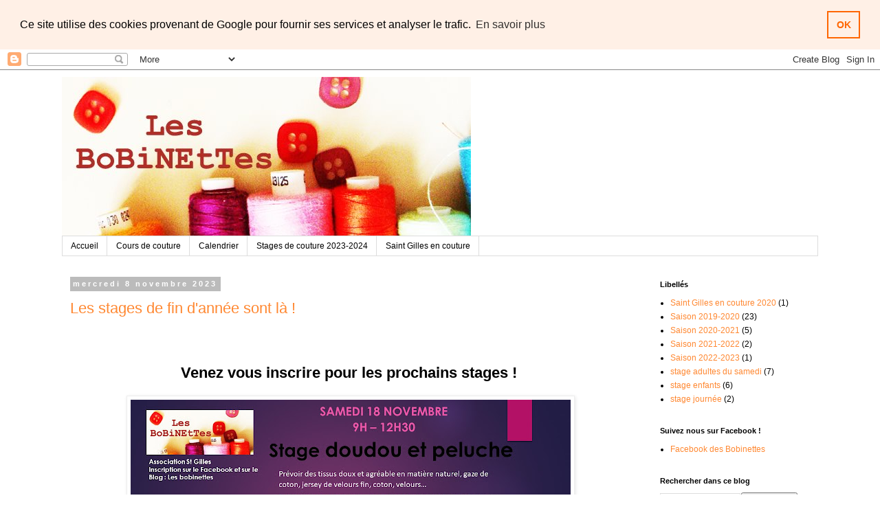

--- FILE ---
content_type: text/html; charset=UTF-8
request_url: https://lesbobinettes.blogspot.com/2023/
body_size: 21608
content:
<!DOCTYPE html>
<html class='v2' dir='ltr' lang='fr' xmlns='http://www.w3.org/1999/xhtml' xmlns:b='http://www.google.com/2005/gml/b' xmlns:data='http://www.google.com/2005/gml/data' xmlns:expr='http://www.google.com/2005/gml/expr'>
<head>
<link href='https://www.blogger.com/static/v1/widgets/335934321-css_bundle_v2.css' rel='stylesheet' type='text/css'/>
<meta content='width=1100' name='viewport'/>
<meta content='text/html; charset=UTF-8' http-equiv='Content-Type'/>
<meta content='blogger' name='generator'/>
<link href='https://lesbobinettes.blogspot.com/favicon.ico' rel='icon' type='image/x-icon'/>
<link href='https://lesbobinettes.blogspot.com/2023/' rel='canonical'/>
<link rel="alternate" type="application/atom+xml" title="Les Bobinettes - Atom" href="https://lesbobinettes.blogspot.com/feeds/posts/default" />
<link rel="alternate" type="application/rss+xml" title="Les Bobinettes - RSS" href="https://lesbobinettes.blogspot.com/feeds/posts/default?alt=rss" />
<link rel="service.post" type="application/atom+xml" title="Les Bobinettes - Atom" href="https://www.blogger.com/feeds/74480910582772411/posts/default" />
<!--Can't find substitution for tag [blog.ieCssRetrofitLinks]-->
<meta content='https://lesbobinettes.blogspot.com/2023/' property='og:url'/>
<meta content='Les Bobinettes' property='og:title'/>
<meta content='Cours et stages de couture à Saint Gilles (Ille et Vilaine). Pour les enfants, ados et adultes, de débutant à confirmés.' property='og:description'/>
<title>Les Bobinettes: 2023</title>
<style id='page-skin-1' type='text/css'><!--
/*
-----------------------------------------------
Blogger Template Style
Name:     Simple
Designer: Blogger
URL:      www.blogger.com
----------------------------------------------- */
/* Variable definitions
====================
<Variable name="keycolor" description="Main Color" type="color" default="#66bbdd"/>
<Group description="Page Text" selector="body">
<Variable name="body.font" description="Font" type="font"
default="normal normal 12px Arial, Tahoma, Helvetica, FreeSans, sans-serif"/>
<Variable name="body.text.color" description="Text Color" type="color" default="#222222"/>
</Group>
<Group description="Backgrounds" selector=".body-fauxcolumns-outer">
<Variable name="body.background.color" description="Outer Background" type="color" default="#66bbdd"/>
<Variable name="content.background.color" description="Main Background" type="color" default="#ffffff"/>
<Variable name="header.background.color" description="Header Background" type="color" default="transparent"/>
</Group>
<Group description="Links" selector=".main-outer">
<Variable name="link.color" description="Link Color" type="color" default="#2288bb"/>
<Variable name="link.visited.color" description="Visited Color" type="color" default="#888888"/>
<Variable name="link.hover.color" description="Hover Color" type="color" default="#33aaff"/>
</Group>
<Group description="Blog Title" selector=".header h1">
<Variable name="header.font" description="Font" type="font"
default="normal normal 60px Arial, Tahoma, Helvetica, FreeSans, sans-serif"/>
<Variable name="header.text.color" description="Title Color" type="color" default="#3399bb" />
</Group>
<Group description="Blog Description" selector=".header .description">
<Variable name="description.text.color" description="Description Color" type="color"
default="#777777" />
</Group>
<Group description="Tabs Text" selector=".tabs-inner .widget li a">
<Variable name="tabs.font" description="Font" type="font"
default="normal normal 14px Arial, Tahoma, Helvetica, FreeSans, sans-serif"/>
<Variable name="tabs.text.color" description="Text Color" type="color" default="#999999"/>
<Variable name="tabs.selected.text.color" description="Selected Color" type="color" default="#000000"/>
</Group>
<Group description="Tabs Background" selector=".tabs-outer .PageList">
<Variable name="tabs.background.color" description="Background Color" type="color" default="#f5f5f5"/>
<Variable name="tabs.selected.background.color" description="Selected Color" type="color" default="#eeeeee"/>
</Group>
<Group description="Post Title" selector="h3.post-title, .comments h4">
<Variable name="post.title.font" description="Font" type="font"
default="normal normal 22px Arial, Tahoma, Helvetica, FreeSans, sans-serif"/>
</Group>
<Group description="Date Header" selector=".date-header">
<Variable name="date.header.color" description="Text Color" type="color"
default="#000000"/>
<Variable name="date.header.background.color" description="Background Color" type="color"
default="transparent"/>
<Variable name="date.header.font" description="Text Font" type="font"
default="normal bold 11px Arial, Tahoma, Helvetica, FreeSans, sans-serif"/>
<Variable name="date.header.padding" description="Date Header Padding" type="string" default="inherit"/>
<Variable name="date.header.letterspacing" description="Date Header Letter Spacing" type="string" default="inherit"/>
<Variable name="date.header.margin" description="Date Header Margin" type="string" default="inherit"/>
</Group>
<Group description="Post Footer" selector=".post-footer">
<Variable name="post.footer.text.color" description="Text Color" type="color" default="#666666"/>
<Variable name="post.footer.background.color" description="Background Color" type="color"
default="#f9f9f9"/>
<Variable name="post.footer.border.color" description="Shadow Color" type="color" default="#eeeeee"/>
</Group>
<Group description="Gadgets" selector="h2">
<Variable name="widget.title.font" description="Title Font" type="font"
default="normal bold 11px Arial, Tahoma, Helvetica, FreeSans, sans-serif"/>
<Variable name="widget.title.text.color" description="Title Color" type="color" default="#000000"/>
<Variable name="widget.alternate.text.color" description="Alternate Color" type="color" default="#999999"/>
</Group>
<Group description="Images" selector=".main-inner">
<Variable name="image.background.color" description="Background Color" type="color" default="#ffffff"/>
<Variable name="image.border.color" description="Border Color" type="color" default="#eeeeee"/>
<Variable name="image.text.color" description="Caption Text Color" type="color" default="#000000"/>
</Group>
<Group description="Accents" selector=".content-inner">
<Variable name="body.rule.color" description="Separator Line Color" type="color" default="#eeeeee"/>
<Variable name="tabs.border.color" description="Tabs Border Color" type="color" default="transparent"/>
</Group>
<Variable name="body.background" description="Body Background" type="background"
color="#ffffff" default="$(color) none repeat scroll top left"/>
<Variable name="body.background.override" description="Body Background Override" type="string" default=""/>
<Variable name="body.background.gradient.cap" description="Body Gradient Cap" type="url"
default="url(https://resources.blogblog.com/blogblog/data/1kt/simple/gradients_light.png)"/>
<Variable name="body.background.gradient.tile" description="Body Gradient Tile" type="url"
default="url(https://resources.blogblog.com/blogblog/data/1kt/simple/body_gradient_tile_light.png)"/>
<Variable name="content.background.color.selector" description="Content Background Color Selector" type="string" default=".content-inner"/>
<Variable name="content.padding" description="Content Padding" type="length" default="10px" min="0" max="100px"/>
<Variable name="content.padding.horizontal" description="Content Horizontal Padding" type="length" default="10px" min="0" max="100px"/>
<Variable name="content.shadow.spread" description="Content Shadow Spread" type="length" default="40px" min="0" max="100px"/>
<Variable name="content.shadow.spread.webkit" description="Content Shadow Spread (WebKit)" type="length" default="5px" min="0" max="100px"/>
<Variable name="content.shadow.spread.ie" description="Content Shadow Spread (IE)" type="length" default="10px" min="0" max="100px"/>
<Variable name="main.border.width" description="Main Border Width" type="length" default="0" min="0" max="10px"/>
<Variable name="header.background.gradient" description="Header Gradient" type="url" default="none"/>
<Variable name="header.shadow.offset.left" description="Header Shadow Offset Left" type="length" default="-1px" min="-50px" max="50px"/>
<Variable name="header.shadow.offset.top" description="Header Shadow Offset Top" type="length" default="-1px" min="-50px" max="50px"/>
<Variable name="header.shadow.spread" description="Header Shadow Spread" type="length" default="1px" min="0" max="100px"/>
<Variable name="header.padding" description="Header Padding" type="length" default="30px" min="0" max="100px"/>
<Variable name="header.border.size" description="Header Border Size" type="length" default="1px" min="0" max="10px"/>
<Variable name="header.bottom.border.size" description="Header Bottom Border Size" type="length" default="1px" min="0" max="10px"/>
<Variable name="header.border.horizontalsize" description="Header Horizontal Border Size" type="length" default="0" min="0" max="10px"/>
<Variable name="description.text.size" description="Description Text Size" type="string" default="140%"/>
<Variable name="tabs.margin.top" description="Tabs Margin Top" type="length" default="0" min="0" max="100px"/>
<Variable name="tabs.margin.side" description="Tabs Side Margin" type="length" default="30px" min="0" max="100px"/>
<Variable name="tabs.background.gradient" description="Tabs Background Gradient" type="url"
default="url(https://resources.blogblog.com/blogblog/data/1kt/simple/gradients_light.png)"/>
<Variable name="tabs.border.width" description="Tabs Border Width" type="length" default="1px" min="0" max="10px"/>
<Variable name="tabs.bevel.border.width" description="Tabs Bevel Border Width" type="length" default="1px" min="0" max="10px"/>
<Variable name="post.margin.bottom" description="Post Bottom Margin" type="length" default="25px" min="0" max="100px"/>
<Variable name="image.border.small.size" description="Image Border Small Size" type="length" default="2px" min="0" max="10px"/>
<Variable name="image.border.large.size" description="Image Border Large Size" type="length" default="5px" min="0" max="10px"/>
<Variable name="page.width.selector" description="Page Width Selector" type="string" default=".region-inner"/>
<Variable name="page.width" description="Page Width" type="string" default="auto"/>
<Variable name="main.section.margin" description="Main Section Margin" type="length" default="15px" min="0" max="100px"/>
<Variable name="main.padding" description="Main Padding" type="length" default="15px" min="0" max="100px"/>
<Variable name="main.padding.top" description="Main Padding Top" type="length" default="30px" min="0" max="100px"/>
<Variable name="main.padding.bottom" description="Main Padding Bottom" type="length" default="30px" min="0" max="100px"/>
<Variable name="paging.background"
color="#ffffff"
description="Background of blog paging area" type="background"
default="transparent none no-repeat scroll top center"/>
<Variable name="footer.bevel" description="Bevel border length of footer" type="length" default="0" min="0" max="10px"/>
<Variable name="mobile.background.overlay" description="Mobile Background Overlay" type="string"
default="transparent none repeat scroll top left"/>
<Variable name="mobile.background.size" description="Mobile Background Size" type="string" default="auto"/>
<Variable name="mobile.button.color" description="Mobile Button Color" type="color" default="#ffffff" />
<Variable name="startSide" description="Side where text starts in blog language" type="automatic" default="left"/>
<Variable name="endSide" description="Side where text ends in blog language" type="automatic" default="right"/>
*/
/* Content
----------------------------------------------- */
body {
font: normal normal 12px 'Trebuchet MS', Trebuchet, Verdana, sans-serif;
color: #000000;
background: #ffffff none repeat scroll top left;
padding: 0 0 0 0;
}
html body .region-inner {
min-width: 0;
max-width: 100%;
width: auto;
}
h2 {
font-size: 22px;
}
a:link {
text-decoration:none;
color: #ff8832;
}
a:visited {
text-decoration:none;
color: #bb5421;
}
a:hover {
text-decoration:underline;
color: #bb5421;
}
.body-fauxcolumn-outer .fauxcolumn-inner {
background: transparent none repeat scroll top left;
_background-image: none;
}
.body-fauxcolumn-outer .cap-top {
position: absolute;
z-index: 1;
height: 400px;
width: 100%;
}
.body-fauxcolumn-outer .cap-top .cap-left {
width: 100%;
background: transparent none repeat-x scroll top left;
_background-image: none;
}
.content-outer {
-moz-box-shadow: 0 0 0 rgba(0, 0, 0, .15);
-webkit-box-shadow: 0 0 0 rgba(0, 0, 0, .15);
-goog-ms-box-shadow: 0 0 0 #333333;
box-shadow: 0 0 0 rgba(0, 0, 0, .15);
margin-bottom: 1px;
}
.content-inner {
padding: 10px 40px;
}
.content-inner {
background-color: #ffffff;
}
/* Header
----------------------------------------------- */
.header-outer {
background: transparent none repeat-x scroll 0 -400px;
_background-image: none;
}
.Header h1 {
font: normal normal 40px 'Trebuchet MS',Trebuchet,Verdana,sans-serif;
color: #000000;
text-shadow: 0 0 0 rgba(0, 0, 0, .2);
}
.Header h1 a {
color: #000000;
}
.Header .description {
font-size: 18px;
color: #000000;
}
.header-inner .Header .titlewrapper {
padding: 22px 0;
}
.header-inner .Header .descriptionwrapper {
padding: 0 0;
}
/* Tabs
----------------------------------------------- */
.tabs-inner .section:first-child {
border-top: 0 solid #dddddd;
}
.tabs-inner .section:first-child ul {
margin-top: -1px;
border-top: 1px solid #dddddd;
border-left: 1px solid #dddddd;
border-right: 1px solid #dddddd;
}
.tabs-inner .widget ul {
background: transparent none repeat-x scroll 0 -800px;
_background-image: none;
border-bottom: 1px solid #dddddd;
margin-top: 0;
margin-left: -30px;
margin-right: -30px;
}
.tabs-inner .widget li a {
display: inline-block;
padding: .6em 1em;
font: normal normal 12px 'Trebuchet MS', Trebuchet, Verdana, sans-serif;
color: #000000;
border-left: 1px solid #ffffff;
border-right: 1px solid #dddddd;
}
.tabs-inner .widget li:first-child a {
border-left: none;
}
.tabs-inner .widget li.selected a, .tabs-inner .widget li a:hover {
color: #000000;
background-color: #eeeeee;
text-decoration: none;
}
/* Columns
----------------------------------------------- */
.main-outer {
border-top: 0 solid transparent;
}
.fauxcolumn-left-outer .fauxcolumn-inner {
border-right: 1px solid transparent;
}
.fauxcolumn-right-outer .fauxcolumn-inner {
border-left: 1px solid transparent;
}
/* Headings
----------------------------------------------- */
div.widget > h2,
div.widget h2.title {
margin: 0 0 1em 0;
font: normal bold 11px 'Trebuchet MS',Trebuchet,Verdana,sans-serif;
color: #000000;
}
/* Widgets
----------------------------------------------- */
.widget .zippy {
color: #999999;
text-shadow: 2px 2px 1px rgba(0, 0, 0, .1);
}
.widget .popular-posts ul {
list-style: none;
}
/* Posts
----------------------------------------------- */
h2.date-header {
font: normal bold 11px Arial, Tahoma, Helvetica, FreeSans, sans-serif;
}
.date-header span {
background-color: #bbbbbb;
color: #ffffff;
padding: 0.4em;
letter-spacing: 3px;
margin: inherit;
}
.main-inner {
padding-top: 35px;
padding-bottom: 65px;
}
.main-inner .column-center-inner {
padding: 0 0;
}
.main-inner .column-center-inner .section {
margin: 0 1em;
}
.post {
margin: 0 0 45px 0;
}
h3.post-title, .comments h4 {
font: normal normal 22px 'Trebuchet MS',Trebuchet,Verdana,sans-serif;
margin: .75em 0 0;
}
.post-body {
font-size: 110%;
line-height: 1.4;
position: relative;
}
.post-body img, .post-body .tr-caption-container, .Profile img, .Image img,
.BlogList .item-thumbnail img {
padding: 2px;
background: #ffffff;
border: 1px solid #eeeeee;
-moz-box-shadow: 1px 1px 5px rgba(0, 0, 0, .1);
-webkit-box-shadow: 1px 1px 5px rgba(0, 0, 0, .1);
box-shadow: 1px 1px 5px rgba(0, 0, 0, .1);
}
.post-body img, .post-body .tr-caption-container {
padding: 5px;
}
.post-body .tr-caption-container {
color: #000000;
}
.post-body .tr-caption-container img {
padding: 0;
background: transparent;
border: none;
-moz-box-shadow: 0 0 0 rgba(0, 0, 0, .1);
-webkit-box-shadow: 0 0 0 rgba(0, 0, 0, .1);
box-shadow: 0 0 0 rgba(0, 0, 0, .1);
}
.post-header {
margin: 0 0 1.5em;
line-height: 1.6;
font-size: 90%;
}
.post-footer {
margin: 20px -2px 0;
padding: 5px 10px;
color: #666666;
background-color: #eeeeee;
border-bottom: 1px solid #eeeeee;
line-height: 1.6;
font-size: 90%;
}
#comments .comment-author {
padding-top: 1.5em;
border-top: 1px solid transparent;
background-position: 0 1.5em;
}
#comments .comment-author:first-child {
padding-top: 0;
border-top: none;
}
.avatar-image-container {
margin: .2em 0 0;
}
#comments .avatar-image-container img {
border: 1px solid #eeeeee;
}
/* Comments
----------------------------------------------- */
.comments .comments-content .icon.blog-author {
background-repeat: no-repeat;
background-image: url([data-uri]);
}
.comments .comments-content .loadmore a {
border-top: 1px solid #999999;
border-bottom: 1px solid #999999;
}
.comments .comment-thread.inline-thread {
background-color: #eeeeee;
}
.comments .continue {
border-top: 2px solid #999999;
}
/* Accents
---------------------------------------------- */
.section-columns td.columns-cell {
border-left: 1px solid transparent;
}
.blog-pager {
background: transparent url(https://resources.blogblog.com/blogblog/data/1kt/simple/paging_dot.png) repeat-x scroll top center;
}
.blog-pager-older-link, .home-link,
.blog-pager-newer-link {
background-color: #ffffff;
padding: 5px;
}
.footer-outer {
border-top: 1px dashed #bbbbbb;
}
/* Mobile
----------------------------------------------- */
body.mobile  {
background-size: auto;
}
.mobile .body-fauxcolumn-outer {
background: transparent none repeat scroll top left;
}
.mobile .body-fauxcolumn-outer .cap-top {
background-size: 100% auto;
}
.mobile .content-outer {
-webkit-box-shadow: 0 0 3px rgba(0, 0, 0, .15);
box-shadow: 0 0 3px rgba(0, 0, 0, .15);
}
.mobile .tabs-inner .widget ul {
margin-left: 0;
margin-right: 0;
}
.mobile .post {
margin: 0;
}
.mobile .main-inner .column-center-inner .section {
margin: 0;
}
.mobile .date-header span {
padding: 0.1em 10px;
margin: 0 -10px;
}
.mobile h3.post-title {
margin: 0;
}
.mobile .blog-pager {
background: transparent none no-repeat scroll top center;
}
.mobile .footer-outer {
border-top: none;
}
.mobile .main-inner, .mobile .footer-inner {
background-color: #ffffff;
}
.mobile-index-contents {
color: #000000;
}
.mobile-link-button {
background-color: #ff8832;
}
.mobile-link-button a:link, .mobile-link-button a:visited {
color: #ffffff;
}
.mobile .tabs-inner .section:first-child {
border-top: none;
}
.mobile .tabs-inner .PageList .widget-content {
background-color: #eeeeee;
color: #000000;
border-top: 1px solid #dddddd;
border-bottom: 1px solid #dddddd;
}
.mobile .tabs-inner .PageList .widget-content .pagelist-arrow {
border-left: 1px solid #dddddd;
}

--></style>
<style id='template-skin-1' type='text/css'><!--
body {
min-width: 1180px;
}
.content-outer, .content-fauxcolumn-outer, .region-inner {
min-width: 1180px;
max-width: 1180px;
_width: 1180px;
}
.main-inner .columns {
padding-left: 0px;
padding-right: 260px;
}
.main-inner .fauxcolumn-center-outer {
left: 0px;
right: 260px;
/* IE6 does not respect left and right together */
_width: expression(this.parentNode.offsetWidth -
parseInt("0px") -
parseInt("260px") + 'px');
}
.main-inner .fauxcolumn-left-outer {
width: 0px;
}
.main-inner .fauxcolumn-right-outer {
width: 260px;
}
.main-inner .column-left-outer {
width: 0px;
right: 100%;
margin-left: -0px;
}
.main-inner .column-right-outer {
width: 260px;
margin-right: -260px;
}
#layout {
min-width: 0;
}
#layout .content-outer {
min-width: 0;
width: 800px;
}
#layout .region-inner {
min-width: 0;
width: auto;
}
body#layout div.add_widget {
padding: 8px;
}
body#layout div.add_widget a {
margin-left: 32px;
}
--></style>
<script type='text/javascript'>cookieChoices = {};</script>
<link href='https://cdn.jsdelivr.net/npm/cookieconsent@3/build/cookieconsent.min.css' rel='stylesheet' type='text/css'/>
<link href='https://www.blogger.com/dyn-css/authorization.css?targetBlogID=74480910582772411&amp;zx=baf23b72-042a-4306-a5ff-af9fc7842f14' media='none' onload='if(media!=&#39;all&#39;)media=&#39;all&#39;' rel='stylesheet'/><noscript><link href='https://www.blogger.com/dyn-css/authorization.css?targetBlogID=74480910582772411&amp;zx=baf23b72-042a-4306-a5ff-af9fc7842f14' rel='stylesheet'/></noscript>
<meta name='google-adsense-platform-account' content='ca-host-pub-1556223355139109'/>
<meta name='google-adsense-platform-domain' content='blogspot.com'/>

</head>
<body class='loading'>
<div class='navbar section' id='navbar' name='Navbar'><div class='widget Navbar' data-version='1' id='Navbar1'><script type="text/javascript">
    function setAttributeOnload(object, attribute, val) {
      if(window.addEventListener) {
        window.addEventListener('load',
          function(){ object[attribute] = val; }, false);
      } else {
        window.attachEvent('onload', function(){ object[attribute] = val; });
      }
    }
  </script>
<div id="navbar-iframe-container"></div>
<script type="text/javascript" src="https://apis.google.com/js/platform.js"></script>
<script type="text/javascript">
      gapi.load("gapi.iframes:gapi.iframes.style.bubble", function() {
        if (gapi.iframes && gapi.iframes.getContext) {
          gapi.iframes.getContext().openChild({
              url: 'https://www.blogger.com/navbar/74480910582772411?origin\x3dhttps://lesbobinettes.blogspot.com',
              where: document.getElementById("navbar-iframe-container"),
              id: "navbar-iframe"
          });
        }
      });
    </script><script type="text/javascript">
(function() {
var script = document.createElement('script');
script.type = 'text/javascript';
script.src = '//pagead2.googlesyndication.com/pagead/js/google_top_exp.js';
var head = document.getElementsByTagName('head')[0];
if (head) {
head.appendChild(script);
}})();
</script>
</div></div>
<div class='body-fauxcolumns'>
<div class='fauxcolumn-outer body-fauxcolumn-outer'>
<div class='cap-top'>
<div class='cap-left'></div>
<div class='cap-right'></div>
</div>
<div class='fauxborder-left'>
<div class='fauxborder-right'></div>
<div class='fauxcolumn-inner'>
</div>
</div>
<div class='cap-bottom'>
<div class='cap-left'></div>
<div class='cap-right'></div>
</div>
</div>
</div>
<div class='content'>
<div class='content-fauxcolumns'>
<div class='fauxcolumn-outer content-fauxcolumn-outer'>
<div class='cap-top'>
<div class='cap-left'></div>
<div class='cap-right'></div>
</div>
<div class='fauxborder-left'>
<div class='fauxborder-right'></div>
<div class='fauxcolumn-inner'>
</div>
</div>
<div class='cap-bottom'>
<div class='cap-left'></div>
<div class='cap-right'></div>
</div>
</div>
</div>
<div class='content-outer'>
<div class='content-cap-top cap-top'>
<div class='cap-left'></div>
<div class='cap-right'></div>
</div>
<div class='fauxborder-left content-fauxborder-left'>
<div class='fauxborder-right content-fauxborder-right'></div>
<div class='content-inner'>
<header>
<div class='header-outer'>
<div class='header-cap-top cap-top'>
<div class='cap-left'></div>
<div class='cap-right'></div>
</div>
<div class='fauxborder-left header-fauxborder-left'>
<div class='fauxborder-right header-fauxborder-right'></div>
<div class='region-inner header-inner'>
<div class='header section' id='header' name='En-tête'><div class='widget Header' data-version='1' id='Header1'>
<div id='header-inner'>
<a href='https://lesbobinettes.blogspot.com/' style='display: block'>
<img alt="Les Bobinettes" height="232px; " id="Header1_headerimg" src="//1.bp.blogspot.com/_PbzrfIqgAx8/Sm4EEX4zYkI/AAAAAAAAAC0/kfD_U9ZdLD0/S1600-R/encart+blog+2.jpg" style="display: block" width="595px; ">
</a>
</div>
</div></div>
</div>
</div>
<div class='header-cap-bottom cap-bottom'>
<div class='cap-left'></div>
<div class='cap-right'></div>
</div>
</div>
</header>
<div class='tabs-outer'>
<div class='tabs-cap-top cap-top'>
<div class='cap-left'></div>
<div class='cap-right'></div>
</div>
<div class='fauxborder-left tabs-fauxborder-left'>
<div class='fauxborder-right tabs-fauxborder-right'></div>
<div class='region-inner tabs-inner'>
<div class='tabs section' id='crosscol' name='Toutes les colonnes'><div class='widget PageList' data-version='1' id='PageList1'>
<h2>Pages</h2>
<div class='widget-content'>
<ul>
<li>
<a href='https://lesbobinettes.blogspot.com/'>Accueil</a>
</li>
<li>
<a href='https://lesbobinettes.blogspot.com/p/cours-de-couture.html'>Cours de couture</a>
</li>
<li>
<a href='https://lesbobinettes.blogspot.com/p/calendrier.html'>Calendrier</a>
</li>
<li>
<a href='https://lesbobinettes.blogspot.com/p/stages-de-couture-2023-2024.html'>Stages de couture 2023-2024</a>
</li>
<li>
<a href='https://lesbobinettes.blogspot.com/p/saint-gilles-en-couture.html'>Saint Gilles en couture</a>
</li>
</ul>
<div class='clear'></div>
</div>
</div></div>
<div class='tabs no-items section' id='crosscol-overflow' name='Cross-Column 2'></div>
</div>
</div>
<div class='tabs-cap-bottom cap-bottom'>
<div class='cap-left'></div>
<div class='cap-right'></div>
</div>
</div>
<div class='main-outer'>
<div class='main-cap-top cap-top'>
<div class='cap-left'></div>
<div class='cap-right'></div>
</div>
<div class='fauxborder-left main-fauxborder-left'>
<div class='fauxborder-right main-fauxborder-right'></div>
<div class='region-inner main-inner'>
<div class='columns fauxcolumns'>
<div class='fauxcolumn-outer fauxcolumn-center-outer'>
<div class='cap-top'>
<div class='cap-left'></div>
<div class='cap-right'></div>
</div>
<div class='fauxborder-left'>
<div class='fauxborder-right'></div>
<div class='fauxcolumn-inner'>
</div>
</div>
<div class='cap-bottom'>
<div class='cap-left'></div>
<div class='cap-right'></div>
</div>
</div>
<div class='fauxcolumn-outer fauxcolumn-left-outer'>
<div class='cap-top'>
<div class='cap-left'></div>
<div class='cap-right'></div>
</div>
<div class='fauxborder-left'>
<div class='fauxborder-right'></div>
<div class='fauxcolumn-inner'>
</div>
</div>
<div class='cap-bottom'>
<div class='cap-left'></div>
<div class='cap-right'></div>
</div>
</div>
<div class='fauxcolumn-outer fauxcolumn-right-outer'>
<div class='cap-top'>
<div class='cap-left'></div>
<div class='cap-right'></div>
</div>
<div class='fauxborder-left'>
<div class='fauxborder-right'></div>
<div class='fauxcolumn-inner'>
</div>
</div>
<div class='cap-bottom'>
<div class='cap-left'></div>
<div class='cap-right'></div>
</div>
</div>
<!-- corrects IE6 width calculation -->
<div class='columns-inner'>
<div class='column-center-outer'>
<div class='column-center-inner'>
<div class='main section' id='main' name='Principal'><div class='widget Blog' data-version='1' id='Blog1'>
<div class='blog-posts hfeed'>

          <div class="date-outer">
        
<h2 class='date-header'><span>mercredi 8 novembre 2023</span></h2>

          <div class="date-posts">
        
<div class='post-outer'>
<div class='post hentry uncustomized-post-template' itemprop='blogPost' itemscope='itemscope' itemtype='http://schema.org/BlogPosting'>
<meta content='https://blogger.googleusercontent.com/img/b/R29vZ2xl/AVvXsEio1xEakA67Ipn0spiIhCiWExOD1Ww6l22megl8nMhBb5eUAHCCTMLAIXFvkhuISCByA8FT5tcxrawx-65NdouVF9Deoh-04G25rHCor5-3FNJV_vxDb-qOkmkqlSmqDn7cjvVtIPNi6yKtV7NCsOhmy4c-l38TCiKDJXBksfHxSFltqmHGOf12Q0Qar7s/w640-h360/Affiche%20stage%20doudou.jpg' itemprop='image_url'/>
<meta content='74480910582772411' itemprop='blogId'/>
<meta content='5330051435147629880' itemprop='postId'/>
<a name='5330051435147629880'></a>
<h3 class='post-title entry-title' itemprop='name'>
<a href='https://lesbobinettes.blogspot.com/2023/11/les-stages-de-fin-dannee-sont-la.html'>Les stages de fin d'année sont là !</a>
</h3>
<div class='post-header'>
<div class='post-header-line-1'></div>
</div>
<div class='post-body entry-content' id='post-body-5330051435147629880' itemprop='description articleBody'>
<p>&nbsp;</p><div class="separator" style="clear: both; text-align: center;"><br /></div><h2 style="clear: both; text-align: center;">Venez vous inscrire pour les prochains stages !&nbsp;</h2><div class="separator" style="clear: both; text-align: center;"><br /></div><div class="separator" style="clear: both; text-align: center;"><div class="separator" style="clear: both; text-align: center;"><a href="https://blogger.googleusercontent.com/img/b/R29vZ2xl/AVvXsEio1xEakA67Ipn0spiIhCiWExOD1Ww6l22megl8nMhBb5eUAHCCTMLAIXFvkhuISCByA8FT5tcxrawx-65NdouVF9Deoh-04G25rHCor5-3FNJV_vxDb-qOkmkqlSmqDn7cjvVtIPNi6yKtV7NCsOhmy4c-l38TCiKDJXBksfHxSFltqmHGOf12Q0Qar7s/s1280/Affiche%20stage%20doudou.jpg" imageanchor="1" style="margin-left: 1em; margin-right: 1em;"><img border="0" data-original-height="720" data-original-width="1280" height="360" src="https://blogger.googleusercontent.com/img/b/R29vZ2xl/AVvXsEio1xEakA67Ipn0spiIhCiWExOD1Ww6l22megl8nMhBb5eUAHCCTMLAIXFvkhuISCByA8FT5tcxrawx-65NdouVF9Deoh-04G25rHCor5-3FNJV_vxDb-qOkmkqlSmqDn7cjvVtIPNi6yKtV7NCsOhmy4c-l38TCiKDJXBksfHxSFltqmHGOf12Q0Qar7s/w640-h360/Affiche%20stage%20doudou.jpg" width="640" /></a></div></div><div class="separator" style="clear: both; text-align: center;"><span style="text-align: left;">Inscriptions ici :&nbsp;</span><a href="https://docs.google.com/forms/d/e/1FAIpQLSdyo4HaCLAUTqAzSxfvO7oFKTYxeex_VyuwPFKEFSZkbXpDEA/viewform" style="text-align: left;" target="_blank">https://docs.google.com/forms/d/e/1FAIpQLSdyo4HaCLAUTqAzSxfvO7oFKTYxeex_VyuwPFKEFSZkbXpDEA/viewform</a></div><br /><div class="separator" style="clear: both; text-align: center;"><br /></div><br /><div class="separator" style="clear: both; text-align: center;"><a href="https://blogger.googleusercontent.com/img/b/R29vZ2xl/AVvXsEgnxkoMwfPC4wCOLQ42Vupjvm33Z2H48q8xR6qP7DrJ2Q_93ddgLbRRBZunwUCBkehoGGe7mfDjixy1IJP0XSB2kHvsKjf_GpT8y9sg8A7FNa3tkyBnn16yX0s1GLgUCqdRPWNLbmwKw_9YPdxDEnP4_kcKVQ_sBBRdx0k4KTiXGeJFDkMcOQq4VHfz6-E/s1280/Affiche%20stage%20box%20%C3%A0%20th%C3%A9.jpg" imageanchor="1" style="margin-left: 1em; margin-right: 1em;"></a><a href="https://blogger.googleusercontent.com/img/b/R29vZ2xl/AVvXsEg1fzq35-6G-nsynDmdBf3Xte3EnpfenIxFxbci7Fowdu9U763bmAppUvjcKTrGzJEUJeVQ33zdlwQ5QuG8ZfEmA2B5uCa4fJqgbYbUQN_TUQNqijZPQPsTDIeLe7UQvyNmuJbr6k0cMvnxlSXqhgekqLCtwIhefNHcZrWV76GCKZ_tBE_SnyEniW3MVgE/s1280/Affiche%20stage%20bouillotte%20s%C3%A8che.jpg" imageanchor="1" style="margin-left: 1em; margin-right: 1em;"><img border="0" data-original-height="720" data-original-width="1280" height="360" src="https://blogger.googleusercontent.com/img/b/R29vZ2xl/AVvXsEg1fzq35-6G-nsynDmdBf3Xte3EnpfenIxFxbci7Fowdu9U763bmAppUvjcKTrGzJEUJeVQ33zdlwQ5QuG8ZfEmA2B5uCa4fJqgbYbUQN_TUQNqijZPQPsTDIeLe7UQvyNmuJbr6k0cMvnxlSXqhgekqLCtwIhefNHcZrWV76GCKZ_tBE_SnyEniW3MVgE/w640-h360/Affiche%20stage%20bouillotte%20s%C3%A8che.jpg" width="640" /></a></div><div class="separator" style="clear: both; text-align: center;"></div><div class="separator" style="clear: both; text-align: center;"></div><p></p><div class="separator" style="clear: both;">Inscriptions ici :&nbsp;<a href="https://docs.google.com/forms/d/e/1FAIpQLSeR9VY_k9ii3XhKhjTUiCHmjNtR9mPPxnm_Syci6s4r6tfRqw/viewform?usp=sharing" target="_blank">https://docs.google.com/forms/d/e/1FAIpQLSeR9VY_k9ii3XhKhjTUiCHmjNtR9mPPxnm_Syci6s4r6tfRqw/viewform?usp=sharing</a></div><div class="separator" style="clear: both;"><br /></div><div class="separator" style="clear: both; text-align: center;"><a href="https://blogger.googleusercontent.com/img/b/R29vZ2xl/[base64]/s1280/Affiche%20stage%20box%20%C3%A0%20th%C3%A9.jpg" imageanchor="1" style="margin-left: 1em; margin-right: 1em;"><img border="0" data-original-height="720" data-original-width="1280" height="360" src="https://blogger.googleusercontent.com/img/b/R29vZ2xl/[base64]/w640-h360/Affiche%20stage%20box%20%C3%A0%20th%C3%A9.jpg" width="640" /></a></div><br /><p>Inscriptions ici :&nbsp;<a href="https://docs.google.com/forms/d/e/1FAIpQLSeDP49cI_642FITPPWbEho390NDj4jfOXLfUJuP0JnonagAWQ/viewform?usp=sf_link" target="_blank">https://docs.google.com/forms/d/e/1FAIpQLSeDP49cI_642FITPPWbEho390NDj4jfOXLfUJuP0JnonagAWQ/viewform?usp=sf_link</a></p>
<div style='clear: both;'></div>
</div>
<div class='post-footer'>
<div class='post-footer-line post-footer-line-1'>
<span class='post-author vcard'>
</span>
<span class='post-timestamp'>
</span>
<span class='post-comment-link'>
<a class='comment-link' href='https://lesbobinettes.blogspot.com/2023/11/les-stages-de-fin-dannee-sont-la.html#comment-form' onclick=''>
Aucun commentaire:
  </a>
</span>
<span class='post-icons'>
<span class='item-action'>
<a href='https://www.blogger.com/email-post/74480910582772411/5330051435147629880' title='Envoyer l&#39;article par e-mail'>
<img alt='' class='icon-action' height='13' src='https://resources.blogblog.com/img/icon18_email.gif' width='18'/>
</a>
</span>
<span class='item-control blog-admin pid-1490553363'>
<a href='https://www.blogger.com/post-edit.g?blogID=74480910582772411&postID=5330051435147629880&from=pencil' title='Modifier l&#39;article'>
<img alt='' class='icon-action' height='18' src='https://resources.blogblog.com/img/icon18_edit_allbkg.gif' width='18'/>
</a>
</span>
</span>
<div class='post-share-buttons goog-inline-block'>
<a class='goog-inline-block share-button sb-email' href='https://www.blogger.com/share-post.g?blogID=74480910582772411&postID=5330051435147629880&target=email' target='_blank' title='Envoyer par e-mail'><span class='share-button-link-text'>Envoyer par e-mail</span></a><a class='goog-inline-block share-button sb-blog' href='https://www.blogger.com/share-post.g?blogID=74480910582772411&postID=5330051435147629880&target=blog' onclick='window.open(this.href, "_blank", "height=270,width=475"); return false;' target='_blank' title='BlogThis!'><span class='share-button-link-text'>BlogThis!</span></a><a class='goog-inline-block share-button sb-twitter' href='https://www.blogger.com/share-post.g?blogID=74480910582772411&postID=5330051435147629880&target=twitter' target='_blank' title='Partager sur X'><span class='share-button-link-text'>Partager sur X</span></a><a class='goog-inline-block share-button sb-facebook' href='https://www.blogger.com/share-post.g?blogID=74480910582772411&postID=5330051435147629880&target=facebook' onclick='window.open(this.href, "_blank", "height=430,width=640"); return false;' target='_blank' title='Partager sur Facebook'><span class='share-button-link-text'>Partager sur Facebook</span></a><a class='goog-inline-block share-button sb-pinterest' href='https://www.blogger.com/share-post.g?blogID=74480910582772411&postID=5330051435147629880&target=pinterest' target='_blank' title='Partager sur Pinterest'><span class='share-button-link-text'>Partager sur Pinterest</span></a>
</div>
</div>
<div class='post-footer-line post-footer-line-2'>
<span class='post-labels'>
</span>
</div>
<div class='post-footer-line post-footer-line-3'>
<span class='post-location'>
</span>
</div>
</div>
</div>
</div>

          </div></div>
        

          <div class="date-outer">
        
<h2 class='date-header'><span>mercredi 1 novembre 2023</span></h2>

          <div class="date-posts">
        
<div class='post-outer'>
<div class='post hentry uncustomized-post-template' itemprop='blogPost' itemscope='itemscope' itemtype='http://schema.org/BlogPosting'>
<meta content='https://blogger.googleusercontent.com/img/b/R29vZ2xl/AVvXsEjK5q2-8Yw74WZuQq4enHDC5lC0BvXDAa0tmhsF7lT-hXHy2EiFJXYuDC-BXdlxQZX7uiYpx7EpDWSuse_1cgLf_6NY5BH0CzUQT00AlABty3pX2QU3rHHDXUYpkD92IIOyYDTxNlat0JFm82otUsJo23oRcvn1beW3J3R49rxgUj1re0MOS0T_Eqi0aGLb/s320/IMG20231001103405.jpg' itemprop='image_url'/>
<meta content='74480910582772411' itemprop='blogId'/>
<meta content='43416120790963960' itemprop='postId'/>
<a name='43416120790963960'></a>
<div class='post-header'>
<div class='post-header-line-1'></div>
</div>
<div class='post-body entry-content' id='post-body-43416120790963960' itemprop='description articleBody'>
<p>&nbsp;Bonjour,&nbsp;</p><p>Saint Gilles en Couture 7ème édition est passé.&nbsp;</p><p>Plus de 30 exposants, bradeurs ou créateurs, étaient au rendez-vous pour les plaisir des uns et des autres.&nbsp;</p><p>350 entrées environ durant la journée pour faire des achats et pour découvrir lors du défilé des Bobinettes les créations produites par les adhérentes l'année dernière.&nbsp;</p><p>Nous avons fini avec le défilé des Elégantes Courbes, association de Rennes, qui nous ont fait découvrir leur différentes tenues sur 4 thèmes&nbsp; Bientôt des photos !</p><p>Merci à tous les participants de nous faire confiance et de rester fidèles aux Bobinettes.&nbsp;</p><p>Merci aux visiteurs de venir nous rencontrer et découvrir notre univers de la couture.&nbsp;</p><p>Merci aux bénévoles de donner de leur temps, de leur énergie et de leur dynamisme.&nbsp;</p><p>Rendez vous pour la prochaine édition.&nbsp;</p><p>Gaëlle, Présidente.</p><p></p><div class="separator" style="clear: both; text-align: center;"><a href="https://blogger.googleusercontent.com/img/b/R29vZ2xl/AVvXsEjK5q2-8Yw74WZuQq4enHDC5lC0BvXDAa0tmhsF7lT-hXHy2EiFJXYuDC-BXdlxQZX7uiYpx7EpDWSuse_1cgLf_6NY5BH0CzUQT00AlABty3pX2QU3rHHDXUYpkD92IIOyYDTxNlat0JFm82otUsJo23oRcvn1beW3J3R49rxgUj1re0MOS0T_Eqi0aGLb/s4608/IMG20231001103405.jpg" imageanchor="1" style="margin-left: 1em; margin-right: 1em;"><img border="0" data-original-height="2128" data-original-width="4608" height="148" src="https://blogger.googleusercontent.com/img/b/R29vZ2xl/AVvXsEjK5q2-8Yw74WZuQq4enHDC5lC0BvXDAa0tmhsF7lT-hXHy2EiFJXYuDC-BXdlxQZX7uiYpx7EpDWSuse_1cgLf_6NY5BH0CzUQT00AlABty3pX2QU3rHHDXUYpkD92IIOyYDTxNlat0JFm82otUsJo23oRcvn1beW3J3R49rxgUj1re0MOS0T_Eqi0aGLb/s320/IMG20231001103405.jpg" width="320" /></a></div><br /><div class="separator" style="clear: both; text-align: center;"><a href="https://blogger.googleusercontent.com/img/b/R29vZ2xl/AVvXsEgWBPbkXfXfFt8ljTwoVNQjBNSme1bnQGMDrZYM_P4iAq7pFa6EA4lWzQEac19PRw_uBlGYJC-8h12xxCzrF5f15Hom-W6dhDemGR7cIH-aIJk_PS0ihr8LArF6AnvhWGJ-yhc01kE3cmbu1S61dp2PZLZgjuwdGnOnGnqaO1nXHvbayxJuQsPC_g920225/s4608/IMG20231001103401.jpg" imageanchor="1" style="margin-left: 1em; margin-right: 1em;"><img border="0" data-original-height="2128" data-original-width="4608" height="148" src="https://blogger.googleusercontent.com/img/b/R29vZ2xl/AVvXsEgWBPbkXfXfFt8ljTwoVNQjBNSme1bnQGMDrZYM_P4iAq7pFa6EA4lWzQEac19PRw_uBlGYJC-8h12xxCzrF5f15Hom-W6dhDemGR7cIH-aIJk_PS0ihr8LArF6AnvhWGJ-yhc01kE3cmbu1S61dp2PZLZgjuwdGnOnGnqaO1nXHvbayxJuQsPC_g920225/s320/IMG20231001103401.jpg" width="320" /></a></div><br /><div class="separator" style="clear: both; text-align: center;"><a href="https://blogger.googleusercontent.com/img/b/R29vZ2xl/AVvXsEi2ns8l1W4qWDGV9cmRZ29K1-AodsLSrtTabGQEY2vG0ogXhH5rrDBkt9PR01E7N4W0cZUmZ-PKiYTWFnhzUT7u9B3oHZikfZ9GZ7pO2JMRn9P5Qq7LNbjxtWo6kQvRPwB7DcaorHDHdRkoL_SZU5qgcLoqT5MJG70v3h6ekN1H7S1QQYc5LmAoA0mOLm30/s4608/IMG20231001103408.jpg" imageanchor="1" style="margin-left: 1em; margin-right: 1em;"><img border="0" data-original-height="2128" data-original-width="4608" height="148" src="https://blogger.googleusercontent.com/img/b/R29vZ2xl/AVvXsEi2ns8l1W4qWDGV9cmRZ29K1-AodsLSrtTabGQEY2vG0ogXhH5rrDBkt9PR01E7N4W0cZUmZ-PKiYTWFnhzUT7u9B3oHZikfZ9GZ7pO2JMRn9P5Qq7LNbjxtWo6kQvRPwB7DcaorHDHdRkoL_SZU5qgcLoqT5MJG70v3h6ekN1H7S1QQYc5LmAoA0mOLm30/s320/IMG20231001103408.jpg" width="320" /></a></div><br /><div class="separator" style="clear: both; text-align: center;"><a href="https://blogger.googleusercontent.com/img/b/R29vZ2xl/AVvXsEjfx5UkdgJhh7zHl1FV3q5pZF7JiZLEaR3xtwmLfQEhOsjI_SAq_N7G4t3-mAANUR5WPPl5ADiAqWGnVGT9d44uNGlRO6FDnTOUREYAHOjueV8e9Mh1RrXEfezJ5yNPZ6JHG9hv0GNM6OiWJ5o8oLD6RFM8qPmL2B7jPFE18ITNLx7MRNQAWPV-noosJ69U/s4608/IMG20231001103425.jpg" imageanchor="1" style="margin-left: 1em; margin-right: 1em;"><img border="0" data-original-height="2128" data-original-width="4608" height="148" src="https://blogger.googleusercontent.com/img/b/R29vZ2xl/AVvXsEjfx5UkdgJhh7zHl1FV3q5pZF7JiZLEaR3xtwmLfQEhOsjI_SAq_N7G4t3-mAANUR5WPPl5ADiAqWGnVGT9d44uNGlRO6FDnTOUREYAHOjueV8e9Mh1RrXEfezJ5yNPZ6JHG9hv0GNM6OiWJ5o8oLD6RFM8qPmL2B7jPFE18ITNLx7MRNQAWPV-noosJ69U/s320/IMG20231001103425.jpg" width="320" /></a></div><br /><div class="separator" style="clear: both; text-align: center;"><a href="https://blogger.googleusercontent.com/img/b/R29vZ2xl/AVvXsEgsS6r4Zo-jO_qAYUPNyobNI0aZN9WduGWlF7Cx02y9HKiMHzqcWUsrviB-UypEMP_PpCh8-_xaJ2dSslYl9ynmNuKmIZVADW6MbYbiER-gq5Lf0a54fq1hDwPdnFZQaX-bFmP4PBO0GXIW3aGehqHoLKyA1AWi9Lz4VSyJiJsv3a7jZZDeMuPdRWQgZGod/s4608/IMG20231001103136.jpg" imageanchor="1" style="margin-left: 1em; margin-right: 1em;"><img border="0" data-original-height="2128" data-original-width="4608" height="148" src="https://blogger.googleusercontent.com/img/b/R29vZ2xl/AVvXsEgsS6r4Zo-jO_qAYUPNyobNI0aZN9WduGWlF7Cx02y9HKiMHzqcWUsrviB-UypEMP_PpCh8-_xaJ2dSslYl9ynmNuKmIZVADW6MbYbiER-gq5Lf0a54fq1hDwPdnFZQaX-bFmP4PBO0GXIW3aGehqHoLKyA1AWi9Lz4VSyJiJsv3a7jZZDeMuPdRWQgZGod/s320/IMG20231001103136.jpg" width="320" /></a></div><br /><div class="separator" style="clear: both; text-align: center;"><a href="https://blogger.googleusercontent.com/img/b/R29vZ2xl/AVvXsEhBkJ6GkzoZ_gnoenIzLPwnhQirBkvx32X6MxBzt-1S59jkktedTMOUtdt9GSLd7q_-S-C8EWhPBrfZhL7J0bw1gRGTkTQ-V0Lr100Jf7FfxsknGnIjPQaOUWZoIDIOpJ6wNDtT7T0mmXSvr4LZEG4LQ4ZOF71YJ4AoU3jr4Ew6VLT4ESy7z_xi7fqjH-qp/s4608/IMG20231001103025.jpg" imageanchor="1" style="margin-left: 1em; margin-right: 1em;"><img border="0" data-original-height="2128" data-original-width="4608" height="148" src="https://blogger.googleusercontent.com/img/b/R29vZ2xl/AVvXsEhBkJ6GkzoZ_gnoenIzLPwnhQirBkvx32X6MxBzt-1S59jkktedTMOUtdt9GSLd7q_-S-C8EWhPBrfZhL7J0bw1gRGTkTQ-V0Lr100Jf7FfxsknGnIjPQaOUWZoIDIOpJ6wNDtT7T0mmXSvr4LZEG4LQ4ZOF71YJ4AoU3jr4Ew6VLT4ESy7z_xi7fqjH-qp/s320/IMG20231001103025.jpg" width="320" /></a></div><br /><div class="separator" style="clear: both; text-align: center;"><a href="https://blogger.googleusercontent.com/img/b/R29vZ2xl/AVvXsEhLJBiCHlnT2Axv0JOcjfpUVEkp0IKI6lcg4t06o0yY-0nMCw0vdygc9ldFZKvejuydkYRp0kMS3_NkPfNIPQzDo00LfkELovw7XN7sNn-UFl07Ma18rU_vG7PWuGkCyiYKOgCeiBsoSXwwpGtA1pqvLybA1RjafQpKYLjaiWCDarXQPBEwy7V0h3-FQxd8/s4608/IMG20231001103147.jpg" imageanchor="1" style="margin-left: 1em; margin-right: 1em;"><img border="0" data-original-height="2128" data-original-width="4608" height="148" src="https://blogger.googleusercontent.com/img/b/R29vZ2xl/AVvXsEhLJBiCHlnT2Axv0JOcjfpUVEkp0IKI6lcg4t06o0yY-0nMCw0vdygc9ldFZKvejuydkYRp0kMS3_NkPfNIPQzDo00LfkELovw7XN7sNn-UFl07Ma18rU_vG7PWuGkCyiYKOgCeiBsoSXwwpGtA1pqvLybA1RjafQpKYLjaiWCDarXQPBEwy7V0h3-FQxd8/s320/IMG20231001103147.jpg" width="320" /></a></div><br />&nbsp;<p></p>
<div style='clear: both;'></div>
</div>
<div class='post-footer'>
<div class='post-footer-line post-footer-line-1'>
<span class='post-author vcard'>
</span>
<span class='post-timestamp'>
</span>
<span class='post-comment-link'>
<a class='comment-link' href='https://lesbobinettes.blogspot.com/2023/11/saint-gilles-en-couture-7eme-edition.html#comment-form' onclick=''>
Aucun commentaire:
  </a>
</span>
<span class='post-icons'>
<span class='item-action'>
<a href='https://www.blogger.com/email-post/74480910582772411/43416120790963960' title='Envoyer l&#39;article par e-mail'>
<img alt='' class='icon-action' height='13' src='https://resources.blogblog.com/img/icon18_email.gif' width='18'/>
</a>
</span>
<span class='item-control blog-admin pid-491128341'>
<a href='https://www.blogger.com/post-edit.g?blogID=74480910582772411&postID=43416120790963960&from=pencil' title='Modifier l&#39;article'>
<img alt='' class='icon-action' height='18' src='https://resources.blogblog.com/img/icon18_edit_allbkg.gif' width='18'/>
</a>
</span>
</span>
<div class='post-share-buttons goog-inline-block'>
<a class='goog-inline-block share-button sb-email' href='https://www.blogger.com/share-post.g?blogID=74480910582772411&postID=43416120790963960&target=email' target='_blank' title='Envoyer par e-mail'><span class='share-button-link-text'>Envoyer par e-mail</span></a><a class='goog-inline-block share-button sb-blog' href='https://www.blogger.com/share-post.g?blogID=74480910582772411&postID=43416120790963960&target=blog' onclick='window.open(this.href, "_blank", "height=270,width=475"); return false;' target='_blank' title='BlogThis!'><span class='share-button-link-text'>BlogThis!</span></a><a class='goog-inline-block share-button sb-twitter' href='https://www.blogger.com/share-post.g?blogID=74480910582772411&postID=43416120790963960&target=twitter' target='_blank' title='Partager sur X'><span class='share-button-link-text'>Partager sur X</span></a><a class='goog-inline-block share-button sb-facebook' href='https://www.blogger.com/share-post.g?blogID=74480910582772411&postID=43416120790963960&target=facebook' onclick='window.open(this.href, "_blank", "height=430,width=640"); return false;' target='_blank' title='Partager sur Facebook'><span class='share-button-link-text'>Partager sur Facebook</span></a><a class='goog-inline-block share-button sb-pinterest' href='https://www.blogger.com/share-post.g?blogID=74480910582772411&postID=43416120790963960&target=pinterest' target='_blank' title='Partager sur Pinterest'><span class='share-button-link-text'>Partager sur Pinterest</span></a>
</div>
</div>
<div class='post-footer-line post-footer-line-2'>
<span class='post-labels'>
</span>
</div>
<div class='post-footer-line post-footer-line-3'>
<span class='post-location'>
</span>
</div>
</div>
</div>
</div>

          </div></div>
        

          <div class="date-outer">
        
<h2 class='date-header'><span>mercredi 27 septembre 2023</span></h2>

          <div class="date-posts">
        
<div class='post-outer'>
<div class='post hentry uncustomized-post-template' itemprop='blogPost' itemscope='itemscope' itemtype='http://schema.org/BlogPosting'>
<meta content='https://blogger.googleusercontent.com/img/a/AVvXsEhw3rwcLes41i9sAMhjWxcyyjx7obR7i59QMUbN6olrFheFEpSlvCxzuzDvMl35qVlO4kWO2ZhmMhYdbF_yd3wy35rf7xNUpnSCcE8t1MLq-fSK9K6_sc1vb07v67_-LuFqCn4c_sRuI8aMMlWa_R1ghppOvrbeVZO_QsqYnALmmPMO7xKV6Up-t2HOzKnV=w157-h157' itemprop='image_url'/>
<meta content='74480910582772411' itemprop='blogId'/>
<meta content='4154333313776085713' itemprop='postId'/>
<a name='4154333313776085713'></a>
<div class='post-header'>
<div class='post-header-line-1'></div>
</div>
<div class='post-body entry-content' id='post-body-4154333313776085713' itemprop='description articleBody'>
<p>&nbsp;</p><p><span style="font-size: medium;">J-3 avant le démarrage de notre journée spéciale couture :</span></p><p style="text-align: center;"><span style="color: red; font-family: times; font-size: large;">SAINT GILLES EN COUTURE, 7ème EDITION !&nbsp;</span></p><p>Salle du sabot d'or à Saint Gilles (35).&nbsp;</p><p>Venez&nbsp; nombreux découvrir :&nbsp;</p><p>&nbsp; &nbsp; &nbsp;- <span style="font-size: medium;">les puces des couturières,</span></p><p><span style="font-size: medium;">&nbsp; &nbsp; &nbsp; &nbsp; &nbsp; - le salon des créateurs ,</span></p><p><span style="font-size: medium;">&nbsp; &nbsp; &nbsp; &nbsp; &nbsp; &nbsp; &nbsp; &nbsp; - des ateliers découvertes tout au long de la journée : frivolité avec Annie,</span>&nbsp;</p><div class="separator" style="clear: both; text-align: center;"><a href="https://blogger.googleusercontent.com/img/a/AVvXsEhw3rwcLes41i9sAMhjWxcyyjx7obR7i59QMUbN6olrFheFEpSlvCxzuzDvMl35qVlO4kWO2ZhmMhYdbF_yd3wy35rf7xNUpnSCcE8t1MLq-fSK9K6_sc1vb07v67_-LuFqCn4c_sRuI8aMMlWa_R1ghppOvrbeVZO_QsqYnALmmPMO7xKV6Up-t2HOzKnV" style="margin-left: 1em; margin-right: 1em;"><img alt="" data-original-height="400" data-original-width="400" height="157" src="https://blogger.googleusercontent.com/img/a/AVvXsEhw3rwcLes41i9sAMhjWxcyyjx7obR7i59QMUbN6olrFheFEpSlvCxzuzDvMl35qVlO4kWO2ZhmMhYdbF_yd3wy35rf7xNUpnSCcE8t1MLq-fSK9K6_sc1vb07v67_-LuFqCn4c_sRuI8aMMlWa_R1ghppOvrbeVZO_QsqYnALmmPMO7xKV6Up-t2HOzKnV=w157-h157" width="157" /></a></div><br /><p></p><p>&nbsp; &nbsp; &nbsp; &nbsp; &nbsp; &nbsp; &nbsp; &nbsp; &nbsp; &nbsp; &nbsp; &nbsp; &nbsp; &nbsp; &nbsp; &nbsp; &nbsp; &nbsp; &nbsp; &nbsp; &nbsp; &nbsp; &nbsp; &nbsp; &nbsp; &nbsp; &nbsp; &nbsp; &nbsp; &nbsp; bracelet et porte clé en cuir confection et teinture avec Jonathan,</p><p></p><div class="separator" style="clear: both; text-align: center;"><a href="https://blogger.googleusercontent.com/img/a/AVvXsEhF7NkPV2ONMQ1hQfsPNt2GuK3u4OGDYlY6gXq8eHCxBtzpQRG-ISnpkXGHcKqajattWfHj6sozdBEN44GKoI0zeKADS2yqDxVlM4uGIbP6E1PqfQ4Vqccj35zUO9g9ZxEy98CoVpR-5Pae368SS5FUCQlM0t6TxhXWqwZVI4zQgEF5G3papXl74j8cGhyE" style="margin-left: 1em; margin-right: 1em;"><img alt="" data-original-height="144" data-original-width="261" height="118" src="https://blogger.googleusercontent.com/img/a/AVvXsEhF7NkPV2ONMQ1hQfsPNt2GuK3u4OGDYlY6gXq8eHCxBtzpQRG-ISnpkXGHcKqajattWfHj6sozdBEN44GKoI0zeKADS2yqDxVlM4uGIbP6E1PqfQ4Vqccj35zUO9g9ZxEy98CoVpR-5Pae368SS5FUCQlM0t6TxhXWqwZVI4zQgEF5G3papXl74j8cGhyE=w213-h118" width="213" /></a></div><br /><br /><p></p><p>&nbsp; &nbsp; &nbsp; &nbsp; &nbsp; &nbsp; &nbsp; &nbsp; &nbsp; &nbsp; &nbsp; &nbsp; &nbsp; &nbsp; &nbsp; &nbsp; &nbsp; &nbsp; &nbsp; &nbsp; &nbsp; &nbsp; &nbsp; &nbsp; &nbsp; &nbsp; &nbsp; &nbsp; &nbsp; &nbsp; broderie sur vêtement avec Marie-Claire,&nbsp;</p><p><br /></p><div class="separator" style="clear: both; text-align: center;"><a href="https://blogger.googleusercontent.com/img/a/AVvXsEhHcMevGt84QmI5TrUMnE1zpTErktfBVKCjoHjtGltAlWAVrsiX33zrElQ3EpT6Q5CsvrRdc16cIufl6RigJfCsqaVBu5cKkucaOtSsAfWUxwnM1dvPsJKSRYkS045PO8-YJIEBBw5BLWVHy2dT7ypDFaMCKOvL6qr4JUjMxjv_Co1oNyuP9hkAWoVCo0JO" style="margin-left: 1em; margin-right: 1em;"><img alt="" data-original-height="500" data-original-width="1600" height="100" src="https://blogger.googleusercontent.com/img/a/AVvXsEhHcMevGt84QmI5TrUMnE1zpTErktfBVKCjoHjtGltAlWAVrsiX33zrElQ3EpT6Q5CsvrRdc16cIufl6RigJfCsqaVBu5cKkucaOtSsAfWUxwnM1dvPsJKSRYkS045PO8-YJIEBBw5BLWVHy2dT7ypDFaMCKOvL6qr4JUjMxjv_Co1oNyuP9hkAWoVCo0JO" width="320" /></a></div><br /><p></p><p>&nbsp; &nbsp; &nbsp; &nbsp; &nbsp; &nbsp; &nbsp; &nbsp; &nbsp; &nbsp; &nbsp; &nbsp; &nbsp; &nbsp; &nbsp; &nbsp; &nbsp; &nbsp; &nbsp; &nbsp; &nbsp; &nbsp; &nbsp; <span style="font-size: medium;">&nbsp; &nbsp; &nbsp; &nbsp; &nbsp; &nbsp; &nbsp; Crochet avec Nathalie,</span></p><div class="separator" style="clear: both; text-align: center;"><a href="https://blogger.googleusercontent.com/img/a/AVvXsEj56X3DBrS395kMeG8G--HLtbXlwHydkyQ3HamC7aLyIJUf6-yFM4qfBtAvPu_z_d7fB51sHmApHDqh0lb3J9mz1V-QmpzV0WydsvJiMieLNxY5TBGZE0tUgZgAE78ysLu9MG9XmqQ24wKocUANJpnWZkK_HVcjnrcGeMJvIWa66Prw52QhN2UYoAi7MY9J" style="margin-left: 1em; margin-right: 1em;"><img alt="" data-original-height="225" data-original-width="225" height="146" src="https://blogger.googleusercontent.com/img/a/AVvXsEj56X3DBrS395kMeG8G--HLtbXlwHydkyQ3HamC7aLyIJUf6-yFM4qfBtAvPu_z_d7fB51sHmApHDqh0lb3J9mz1V-QmpzV0WydsvJiMieLNxY5TBGZE0tUgZgAE78ysLu9MG9XmqQ24wKocUANJpnWZkK_HVcjnrcGeMJvIWa66Prw52QhN2UYoAi7MY9J=w146-h146" width="146" /></a></div><br /><p></p><p>&nbsp; &nbsp; &nbsp; &nbsp; &nbsp; &nbsp; &nbsp; &nbsp; &nbsp; &nbsp; &nbsp; &nbsp; &nbsp; - atelier couture des Bobinettes : en lien avec octobre rose, venez relever le défi de coudre 40 coussins cœurs qui seront offerts à Eugène Marquis,</p><p></p><h4 style="clear: both; text-align: center;"><div style="text-align: left;">&nbsp; - Tombola au bénéfice des Elégantes Courbes, association rennaise,&nbsp;</div><div style="margin-left: 1em; margin-right: 1em; text-align: left;"><a href="https://blogger.googleusercontent.com/img/a/AVvXsEg-gPTYZhqISEgIpareuedUjtXUk24hOidG5ykyz0xWx4YaLMvNYRQKCqZumpXzBkjDiP3QmIAu1UpGPtwzDdb06bHjqCjXzf-s4z3w2yFEkBfW0HohmrURcfo7-SPsY7XAthhFRoftDMQUS6ufJiY-WvPAudsQw21Wi_jNqFEFi78QvWDwgoGXKhGCvCXS" style="margin-left: 1em; margin-right: 1em;"></a><a href="https://blogger.googleusercontent.com/img/a/AVvXsEg-gPTYZhqISEgIpareuedUjtXUk24hOidG5ykyz0xWx4YaLMvNYRQKCqZumpXzBkjDiP3QmIAu1UpGPtwzDdb06bHjqCjXzf-s4z3w2yFEkBfW0HohmrURcfo7-SPsY7XAthhFRoftDMQUS6ufJiY-WvPAudsQw21Wi_jNqFEFi78QvWDwgoGXKhGCvCXS" style="margin-left: 1em; margin-right: 1em;"><img alt="" data-original-height="567" data-original-width="567" height="134" src="https://blogger.googleusercontent.com/img/a/AVvXsEg-gPTYZhqISEgIpareuedUjtXUk24hOidG5ykyz0xWx4YaLMvNYRQKCqZumpXzBkjDiP3QmIAu1UpGPtwzDdb06bHjqCjXzf-s4z3w2yFEkBfW0HohmrURcfo7-SPsY7XAthhFRoftDMQUS6ufJiY-WvPAudsQw21Wi_jNqFEFi78QvWDwgoGXKhGCvCXS=w134-h134" width="134" /></a></div><div style="margin-left: 1em; margin-right: 1em; text-align: left;">Le clou de la journée : 2 défilés. 11h : les bobinettes se dévoilent !&nbsp;</div><div style="margin-left: 1em; margin-right: 1em; text-align: left;">&nbsp; &nbsp; &nbsp; &nbsp; &nbsp; &nbsp; &nbsp; &nbsp; &nbsp; &nbsp; &nbsp; &nbsp; &nbsp; &nbsp; &nbsp; &nbsp; &nbsp; &nbsp; &nbsp; &nbsp; &nbsp; &nbsp; &nbsp; &nbsp; &nbsp; &nbsp; &nbsp; &nbsp;16h30 : Les Elégantes courbes nous surprennent !</div></h4><div class="separator" style="clear: both; text-align: left;">Restauration : galettes saucisses, frites, gâteaux,</div><div class="separator" style="clear: both; text-align: left;">Buvette,</div><div class="separator" style="clear: both; text-align: left;"><br /></div><div class="separator" style="clear: both; text-align: left;">Moment convivial et riche en rencontres. Bonne humeur assurée !</div><div class="separator" style="clear: both; text-align: left;">A dimanche !</div><div class="separator" style="clear: both; text-align: left;">L'équipe des Bobinettes;</div><div class="separator" style="clear: both; text-align: left;"><br /></div><div class="separator" style="clear: both; text-align: left;">Manifestation soutenue par les commerces de Saint Gilles et de Breteil et Montfort et du CMB de Saint Gilles.</div><div class="separator" style="clear: both; text-align: left;">Radio France Armorique est partenaire des Bobinettes&nbsp;</div><div class="separator" style="clear: both; text-align: left;"><div class="separator" style="clear: both; text-align: center;"><br /></div><div class="separator" style="clear: both; text-align: center;"><a href="https://blogger.googleusercontent.com/img/a/AVvXsEgwDOH0-9StZu8Wgzglux2qc6c_mdh2-HFgoKSl5D9yJVCwwAqIWeuZ_dubB8cxxlfsMxNBk5lcJ4tUNRooPtxSnhozpjBmbuBLI6kmnkwuC-Hd3jy9BxAsWEA-fDvxfgwUsauPMh-QE_g5Fi5ghqTJgg100Mq3unGVMn2zi1Q4t-YI7DvT_Ajosl1D1NCk" style="margin-left: 1em; margin-right: 1em;"><img alt="" data-original-height="186" data-original-width="186" height="240" src="https://blogger.googleusercontent.com/img/a/AVvXsEgwDOH0-9StZu8Wgzglux2qc6c_mdh2-HFgoKSl5D9yJVCwwAqIWeuZ_dubB8cxxlfsMxNBk5lcJ4tUNRooPtxSnhozpjBmbuBLI6kmnkwuC-Hd3jy9BxAsWEA-fDvxfgwUsauPMh-QE_g5Fi5ghqTJgg100Mq3unGVMn2zi1Q4t-YI7DvT_Ajosl1D1NCk" width="240" /><div class="separator" style="clear: both; text-align: center;"><br /></div><div class="separator" style="clear: both; text-align: center;"><br /></div><div class="separator" style="clear: both; text-align: center;"><div class="separator" style="clear: both; text-align: center;"><div class="separator" style="clear: both; text-align: center;"><div class="separator" style="clear: both; text-align: center;"><div class="separator" style="clear: both; text-align: center;"><br /></div><br /><br /></div><br /><br /></div><br /><br /></div><br /><br /></div><br /></a></div><div class="separator" style="clear: both; text-align: center;"><span style="color: #0000ee;"><u><br /></u></span></div><br /><br /></div><br /><p></p>
<div style='clear: both;'></div>
</div>
<div class='post-footer'>
<div class='post-footer-line post-footer-line-1'>
<span class='post-author vcard'>
</span>
<span class='post-timestamp'>
</span>
<span class='post-comment-link'>
<a class='comment-link' href='https://lesbobinettes.blogspot.com/2023/09/j-3-avant-le-demarrage-de-notre-journee.html#comment-form' onclick=''>
Aucun commentaire:
  </a>
</span>
<span class='post-icons'>
<span class='item-action'>
<a href='https://www.blogger.com/email-post/74480910582772411/4154333313776085713' title='Envoyer l&#39;article par e-mail'>
<img alt='' class='icon-action' height='13' src='https://resources.blogblog.com/img/icon18_email.gif' width='18'/>
</a>
</span>
<span class='item-control blog-admin pid-491128341'>
<a href='https://www.blogger.com/post-edit.g?blogID=74480910582772411&postID=4154333313776085713&from=pencil' title='Modifier l&#39;article'>
<img alt='' class='icon-action' height='18' src='https://resources.blogblog.com/img/icon18_edit_allbkg.gif' width='18'/>
</a>
</span>
</span>
<div class='post-share-buttons goog-inline-block'>
<a class='goog-inline-block share-button sb-email' href='https://www.blogger.com/share-post.g?blogID=74480910582772411&postID=4154333313776085713&target=email' target='_blank' title='Envoyer par e-mail'><span class='share-button-link-text'>Envoyer par e-mail</span></a><a class='goog-inline-block share-button sb-blog' href='https://www.blogger.com/share-post.g?blogID=74480910582772411&postID=4154333313776085713&target=blog' onclick='window.open(this.href, "_blank", "height=270,width=475"); return false;' target='_blank' title='BlogThis!'><span class='share-button-link-text'>BlogThis!</span></a><a class='goog-inline-block share-button sb-twitter' href='https://www.blogger.com/share-post.g?blogID=74480910582772411&postID=4154333313776085713&target=twitter' target='_blank' title='Partager sur X'><span class='share-button-link-text'>Partager sur X</span></a><a class='goog-inline-block share-button sb-facebook' href='https://www.blogger.com/share-post.g?blogID=74480910582772411&postID=4154333313776085713&target=facebook' onclick='window.open(this.href, "_blank", "height=430,width=640"); return false;' target='_blank' title='Partager sur Facebook'><span class='share-button-link-text'>Partager sur Facebook</span></a><a class='goog-inline-block share-button sb-pinterest' href='https://www.blogger.com/share-post.g?blogID=74480910582772411&postID=4154333313776085713&target=pinterest' target='_blank' title='Partager sur Pinterest'><span class='share-button-link-text'>Partager sur Pinterest</span></a>
</div>
</div>
<div class='post-footer-line post-footer-line-2'>
<span class='post-labels'>
</span>
</div>
<div class='post-footer-line post-footer-line-3'>
<span class='post-location'>
</span>
</div>
</div>
</div>
</div>

          </div></div>
        

          <div class="date-outer">
        
<h2 class='date-header'><span>lundi 28 août 2023</span></h2>

          <div class="date-posts">
        
<div class='post-outer'>
<div class='post hentry uncustomized-post-template' itemprop='blogPost' itemscope='itemscope' itemtype='http://schema.org/BlogPosting'>
<meta content='https://blogger.googleusercontent.com/img/b/R29vZ2xl/AVvXsEhVjFX9_XH-f50EIAXdIZf8E6w5idKCbPpXJFjs_ULEsMa0zDpRFnhOl5reLwzLkmi9RkJitcVjdWOXuuXwdnaVF0A6KJh8AsA3xHVI1ELS4U_UviTt0M7gHG5JdNlX5vgm7FfNN8Wm_igXhV3QDWkKja_9NBmd2KtDKWFtpi4QfVkA-zZMQNteqvIt8h4/w640-h380/calendrier_2023_2024.JPG' itemprop='image_url'/>
<meta content='74480910582772411' itemprop='blogId'/>
<meta content='1512306960137773541' itemprop='postId'/>
<a name='1512306960137773541'></a>
<h3 class='post-title entry-title' itemprop='name'>
<a href='https://lesbobinettes.blogspot.com/2023/08/cest-la-rentree.html'>C'est la rentrée !</a>
</h3>
<div class='post-header'>
<div class='post-header-line-1'></div>
</div>
<div class='post-body entry-content' id='post-body-1512306960137773541' itemprop='description articleBody'>
<p>&nbsp;Nous voilà repartis pour une nouvelle saison. Voici les dates à retenir</p><p><br /></p><p>-<b><span style="color: #ffa400; font-size: medium;"> Forum des associations </span></b>samedi 2 septembre de 9h30 à 12h30 au complexe sportif "Le Triskell" : venez nous rencontrer, prendre des renseignements, vous inscrire ou vous ré-inscrire</p><p>- <span style="color: #ffa400; font-size: medium;"><b>Réunion de rentrée</b></span> jeudi 7 septembre à 19h30 (lieu à confirmer) : présentation de l'année à venir, des projets qui vont être réalisé, composition des groupes et finalisation des inscriptions (règlement)</p><p>- <span style="color: #ffa400; font-size: medium;"><b>Inauguration de la maison des associations</b></span> samedi 9 septembre : venez découvrir notre nouvelle salle de cours !</p><p>- <span style="color: #ffa400; font-size: medium;"><b>St Gilles en couture</b></span> : samedi 1er octobre</p><p>- <b><span style="color: #ffa400; font-size: medium;">Nos premiers stages</span></b> sont déjà ouverts aux inscriptions dans la rubrique stage !</p><p>Et pour la reprise des cours et des stages voici le calendrier de la saison :</p><div class="separator" style="clear: both; text-align: center;"><a href="https://blogger.googleusercontent.com/img/b/R29vZ2xl/AVvXsEhVjFX9_XH-f50EIAXdIZf8E6w5idKCbPpXJFjs_ULEsMa0zDpRFnhOl5reLwzLkmi9RkJitcVjdWOXuuXwdnaVF0A6KJh8AsA3xHVI1ELS4U_UviTt0M7gHG5JdNlX5vgm7FfNN8Wm_igXhV3QDWkKja_9NBmd2KtDKWFtpi4QfVkA-zZMQNteqvIt8h4/s1178/calendrier_2023_2024.JPG" style="margin-left: 1em; margin-right: 1em;"><img border="0" data-original-height="700" data-original-width="1178" height="380" src="https://blogger.googleusercontent.com/img/b/R29vZ2xl/AVvXsEhVjFX9_XH-f50EIAXdIZf8E6w5idKCbPpXJFjs_ULEsMa0zDpRFnhOl5reLwzLkmi9RkJitcVjdWOXuuXwdnaVF0A6KJh8AsA3xHVI1ELS4U_UviTt0M7gHG5JdNlX5vgm7FfNN8Wm_igXhV3QDWkKja_9NBmd2KtDKWFtpi4QfVkA-zZMQNteqvIt8h4/w640-h380/calendrier_2023_2024.JPG" width="640" /></a></div><br /><p><br /></p>
<div style='clear: both;'></div>
</div>
<div class='post-footer'>
<div class='post-footer-line post-footer-line-1'>
<span class='post-author vcard'>
</span>
<span class='post-timestamp'>
</span>
<span class='post-comment-link'>
<a class='comment-link' href='https://lesbobinettes.blogspot.com/2023/08/cest-la-rentree.html#comment-form' onclick=''>
Aucun commentaire:
  </a>
</span>
<span class='post-icons'>
<span class='item-action'>
<a href='https://www.blogger.com/email-post/74480910582772411/1512306960137773541' title='Envoyer l&#39;article par e-mail'>
<img alt='' class='icon-action' height='13' src='https://resources.blogblog.com/img/icon18_email.gif' width='18'/>
</a>
</span>
<span class='item-control blog-admin pid-1490553363'>
<a href='https://www.blogger.com/post-edit.g?blogID=74480910582772411&postID=1512306960137773541&from=pencil' title='Modifier l&#39;article'>
<img alt='' class='icon-action' height='18' src='https://resources.blogblog.com/img/icon18_edit_allbkg.gif' width='18'/>
</a>
</span>
</span>
<div class='post-share-buttons goog-inline-block'>
<a class='goog-inline-block share-button sb-email' href='https://www.blogger.com/share-post.g?blogID=74480910582772411&postID=1512306960137773541&target=email' target='_blank' title='Envoyer par e-mail'><span class='share-button-link-text'>Envoyer par e-mail</span></a><a class='goog-inline-block share-button sb-blog' href='https://www.blogger.com/share-post.g?blogID=74480910582772411&postID=1512306960137773541&target=blog' onclick='window.open(this.href, "_blank", "height=270,width=475"); return false;' target='_blank' title='BlogThis!'><span class='share-button-link-text'>BlogThis!</span></a><a class='goog-inline-block share-button sb-twitter' href='https://www.blogger.com/share-post.g?blogID=74480910582772411&postID=1512306960137773541&target=twitter' target='_blank' title='Partager sur X'><span class='share-button-link-text'>Partager sur X</span></a><a class='goog-inline-block share-button sb-facebook' href='https://www.blogger.com/share-post.g?blogID=74480910582772411&postID=1512306960137773541&target=facebook' onclick='window.open(this.href, "_blank", "height=430,width=640"); return false;' target='_blank' title='Partager sur Facebook'><span class='share-button-link-text'>Partager sur Facebook</span></a><a class='goog-inline-block share-button sb-pinterest' href='https://www.blogger.com/share-post.g?blogID=74480910582772411&postID=1512306960137773541&target=pinterest' target='_blank' title='Partager sur Pinterest'><span class='share-button-link-text'>Partager sur Pinterest</span></a>
</div>
</div>
<div class='post-footer-line post-footer-line-2'>
<span class='post-labels'>
</span>
</div>
<div class='post-footer-line post-footer-line-3'>
<span class='post-location'>
</span>
</div>
</div>
</div>
</div>

          </div></div>
        

          <div class="date-outer">
        
<h2 class='date-header'><span>jeudi 11 mai 2023</span></h2>

          <div class="date-posts">
        
<div class='post-outer'>
<div class='post hentry uncustomized-post-template' itemprop='blogPost' itemscope='itemscope' itemtype='http://schema.org/BlogPosting'>
<meta content='https://blogger.googleusercontent.com/img/a/AVvXsEgkSFEa-V0-bHjOU2TWmbGdvZgT1bA2hg7ROLf0m-S-hkLpzihaPqIGEEAp5hOPmrm6Rynp4K2CyHG35wMnXshchzPrbfPZCs-sdPkibyqkaUCSKbE5rGaBi_GLAokUIxg30cGR_2I2pn1NrfrOjxWhrlJp4FkYnmUZyf5EFiteDJywhu2t8V3ghN1Oig=w640-h360' itemprop='image_url'/>
<meta content='74480910582772411' itemprop='blogId'/>
<meta content='6851992663144590999' itemprop='postId'/>
<a name='6851992663144590999'></a>
<div class='post-header'>
<div class='post-header-line-1'></div>
</div>
<div class='post-body entry-content' id='post-body-6851992663144590999' itemprop='description articleBody'>
<p>&nbsp;<br /></p><div class="separator" style="clear: both; text-align: center;"><a href="https://blogger.googleusercontent.com/img/a/AVvXsEgkSFEa-V0-bHjOU2TWmbGdvZgT1bA2hg7ROLf0m-S-hkLpzihaPqIGEEAp5hOPmrm6Rynp4K2CyHG35wMnXshchzPrbfPZCs-sdPkibyqkaUCSKbE5rGaBi_GLAokUIxg30cGR_2I2pn1NrfrOjxWhrlJp4FkYnmUZyf5EFiteDJywhu2t8V3ghN1Oig" style="margin-left: 1em; margin-right: 1em;"><img alt="" data-original-height="720" data-original-width="1280" height="360" src="https://blogger.googleusercontent.com/img/a/AVvXsEgkSFEa-V0-bHjOU2TWmbGdvZgT1bA2hg7ROLf0m-S-hkLpzihaPqIGEEAp5hOPmrm6Rynp4K2CyHG35wMnXshchzPrbfPZCs-sdPkibyqkaUCSKbE5rGaBi_GLAokUIxg30cGR_2I2pn1NrfrOjxWhrlJp4FkYnmUZyf5EFiteDJywhu2t8V3ghN1Oig=w640-h360" width="640" /></a></div><p></p>
<div style='clear: both;'></div>
</div>
<div class='post-footer'>
<div class='post-footer-line post-footer-line-1'>
<span class='post-author vcard'>
</span>
<span class='post-timestamp'>
</span>
<span class='post-comment-link'>
<a class='comment-link' href='https://lesbobinettes.blogspot.com/2023/05/blog-post.html#comment-form' onclick=''>
Aucun commentaire:
  </a>
</span>
<span class='post-icons'>
<span class='item-action'>
<a href='https://www.blogger.com/email-post/74480910582772411/6851992663144590999' title='Envoyer l&#39;article par e-mail'>
<img alt='' class='icon-action' height='13' src='https://resources.blogblog.com/img/icon18_email.gif' width='18'/>
</a>
</span>
<span class='item-control blog-admin pid-491128341'>
<a href='https://www.blogger.com/post-edit.g?blogID=74480910582772411&postID=6851992663144590999&from=pencil' title='Modifier l&#39;article'>
<img alt='' class='icon-action' height='18' src='https://resources.blogblog.com/img/icon18_edit_allbkg.gif' width='18'/>
</a>
</span>
</span>
<div class='post-share-buttons goog-inline-block'>
<a class='goog-inline-block share-button sb-email' href='https://www.blogger.com/share-post.g?blogID=74480910582772411&postID=6851992663144590999&target=email' target='_blank' title='Envoyer par e-mail'><span class='share-button-link-text'>Envoyer par e-mail</span></a><a class='goog-inline-block share-button sb-blog' href='https://www.blogger.com/share-post.g?blogID=74480910582772411&postID=6851992663144590999&target=blog' onclick='window.open(this.href, "_blank", "height=270,width=475"); return false;' target='_blank' title='BlogThis!'><span class='share-button-link-text'>BlogThis!</span></a><a class='goog-inline-block share-button sb-twitter' href='https://www.blogger.com/share-post.g?blogID=74480910582772411&postID=6851992663144590999&target=twitter' target='_blank' title='Partager sur X'><span class='share-button-link-text'>Partager sur X</span></a><a class='goog-inline-block share-button sb-facebook' href='https://www.blogger.com/share-post.g?blogID=74480910582772411&postID=6851992663144590999&target=facebook' onclick='window.open(this.href, "_blank", "height=430,width=640"); return false;' target='_blank' title='Partager sur Facebook'><span class='share-button-link-text'>Partager sur Facebook</span></a><a class='goog-inline-block share-button sb-pinterest' href='https://www.blogger.com/share-post.g?blogID=74480910582772411&postID=6851992663144590999&target=pinterest' target='_blank' title='Partager sur Pinterest'><span class='share-button-link-text'>Partager sur Pinterest</span></a>
</div>
</div>
<div class='post-footer-line post-footer-line-2'>
<span class='post-labels'>
</span>
</div>
<div class='post-footer-line post-footer-line-3'>
<span class='post-location'>
</span>
</div>
</div>
</div>
</div>

          </div></div>
        

          <div class="date-outer">
        
<h2 class='date-header'><span>lundi 17 avril 2023</span></h2>

          <div class="date-posts">
        
<div class='post-outer'>
<div class='post hentry uncustomized-post-template' itemprop='blogPost' itemscope='itemscope' itemtype='http://schema.org/BlogPosting'>
<meta content='74480910582772411' itemprop='blogId'/>
<meta content='2073051392558320862' itemprop='postId'/>
<a name='2073051392558320862'></a>
<h3 class='post-title entry-title' itemprop='name'>
<a href='https://lesbobinettes.blogspot.com/2023/04/sant-gilles-en-couture.html'>Saint Gilles en Couture</a>
</h3>
<div class='post-header'>
<div class='post-header-line-1'></div>
</div>
<div class='post-body entry-content' id='post-body-2073051392558320862' itemprop='description articleBody'>
<p><span style="color: red; font-size: large;"><b>&nbsp;SAINT GILLES EN COUTURE 7ème édition.</b></span></p><p><span style="color: #2b00fe; font-size: medium;"><b><i>Dimanche 1 er Octobre 2023 de 10 h à 18h, salle du sabot d'or.&nbsp;</i></b></span></p><p>Puces des couturières</p><p>Salon des créateurs</p><p>Festival d'ateliers couture</p><p>Défilés</p><p>Tombola</p><p>Des nouveautés à découvrir !!!</p><p>et bien sûr la buvette et restauration rapide.&nbsp;</p><p>Venez nombreux nous découvrir !</p><p>Inscription ouverte :&nbsp;<a href="https://docs.google.com/forms/d/e/1FAIpQLSc-KwiPTvU_-nFKJSzCj28VIsEqTm-zif-Gp2uum1-zcAWlQw/viewform?usp=pp_url" target="_blank">Inscription Saint Gilles en Couture 1er oct 2023</a></p><p>A très bientôt</p><p>Gaëlle</p><p><br /></p>
<div style='clear: both;'></div>
</div>
<div class='post-footer'>
<div class='post-footer-line post-footer-line-1'>
<span class='post-author vcard'>
</span>
<span class='post-timestamp'>
</span>
<span class='post-comment-link'>
<a class='comment-link' href='https://lesbobinettes.blogspot.com/2023/04/sant-gilles-en-couture.html#comment-form' onclick=''>
Aucun commentaire:
  </a>
</span>
<span class='post-icons'>
<span class='item-action'>
<a href='https://www.blogger.com/email-post/74480910582772411/2073051392558320862' title='Envoyer l&#39;article par e-mail'>
<img alt='' class='icon-action' height='13' src='https://resources.blogblog.com/img/icon18_email.gif' width='18'/>
</a>
</span>
<span class='item-control blog-admin pid-491128341'>
<a href='https://www.blogger.com/post-edit.g?blogID=74480910582772411&postID=2073051392558320862&from=pencil' title='Modifier l&#39;article'>
<img alt='' class='icon-action' height='18' src='https://resources.blogblog.com/img/icon18_edit_allbkg.gif' width='18'/>
</a>
</span>
</span>
<div class='post-share-buttons goog-inline-block'>
<a class='goog-inline-block share-button sb-email' href='https://www.blogger.com/share-post.g?blogID=74480910582772411&postID=2073051392558320862&target=email' target='_blank' title='Envoyer par e-mail'><span class='share-button-link-text'>Envoyer par e-mail</span></a><a class='goog-inline-block share-button sb-blog' href='https://www.blogger.com/share-post.g?blogID=74480910582772411&postID=2073051392558320862&target=blog' onclick='window.open(this.href, "_blank", "height=270,width=475"); return false;' target='_blank' title='BlogThis!'><span class='share-button-link-text'>BlogThis!</span></a><a class='goog-inline-block share-button sb-twitter' href='https://www.blogger.com/share-post.g?blogID=74480910582772411&postID=2073051392558320862&target=twitter' target='_blank' title='Partager sur X'><span class='share-button-link-text'>Partager sur X</span></a><a class='goog-inline-block share-button sb-facebook' href='https://www.blogger.com/share-post.g?blogID=74480910582772411&postID=2073051392558320862&target=facebook' onclick='window.open(this.href, "_blank", "height=430,width=640"); return false;' target='_blank' title='Partager sur Facebook'><span class='share-button-link-text'>Partager sur Facebook</span></a><a class='goog-inline-block share-button sb-pinterest' href='https://www.blogger.com/share-post.g?blogID=74480910582772411&postID=2073051392558320862&target=pinterest' target='_blank' title='Partager sur Pinterest'><span class='share-button-link-text'>Partager sur Pinterest</span></a>
</div>
</div>
<div class='post-footer-line post-footer-line-2'>
<span class='post-labels'>
</span>
</div>
<div class='post-footer-line post-footer-line-3'>
<span class='post-location'>
</span>
</div>
</div>
</div>
</div>

          </div></div>
        

          <div class="date-outer">
        
<h2 class='date-header'><span>jeudi 13 avril 2023</span></h2>

          <div class="date-posts">
        
<div class='post-outer'>
<div class='post hentry uncustomized-post-template' itemprop='blogPost' itemscope='itemscope' itemtype='http://schema.org/BlogPosting'>
<meta content='https://blogger.googleusercontent.com/img/b/R29vZ2xl/AVvXsEhsdk3exmTrgUNMHVYjXnbIuUhYcL6rLWVWKuB0pXHyYlIvNT01sKKLHBcQwNXMYk7R6y2RRPQtJFhqUX80BDGNpDrZJwX5GmuhhtbUkmE4ss40XTqxMoKfRF3KjY3i6pMIGlogpqdRbVGl7GcsAESMOowIQc5Dg6DGrNvaVdVk6w5XWkCuCR_kdaE0/w640-h360/Affiche%20stage%20enfant%20pochette%20avril.jpg' itemprop='image_url'/>
<meta content='74480910582772411' itemprop='blogId'/>
<meta content='5643574597047827337' itemprop='postId'/>
<a name='5643574597047827337'></a>
<h3 class='post-title entry-title' itemprop='name'>
<a href='https://lesbobinettes.blogspot.com/2023/04/stage-enfants-et-debutants-mercredi-25.html'>Stage enfants et débutants mercredi 25 avril</a>
</h3>
<div class='post-header'>
<div class='post-header-line-1'></div>
</div>
<div class='post-body entry-content' id='post-body-5643574597047827337' itemprop='description articleBody'>
<p></p><div class="separator" style="clear: both; text-align: center;"><a href="https://blogger.googleusercontent.com/img/b/R29vZ2xl/AVvXsEhsdk3exmTrgUNMHVYjXnbIuUhYcL6rLWVWKuB0pXHyYlIvNT01sKKLHBcQwNXMYk7R6y2RRPQtJFhqUX80BDGNpDrZJwX5GmuhhtbUkmE4ss40XTqxMoKfRF3KjY3i6pMIGlogpqdRbVGl7GcsAESMOowIQc5Dg6DGrNvaVdVk6w5XWkCuCR_kdaE0/s1280/Affiche%20stage%20enfant%20pochette%20avril.jpg" imageanchor="1" style="margin-left: 1em; margin-right: 1em;"><img border="0" data-original-height="720" data-original-width="1280" height="360" src="https://blogger.googleusercontent.com/img/b/R29vZ2xl/AVvXsEhsdk3exmTrgUNMHVYjXnbIuUhYcL6rLWVWKuB0pXHyYlIvNT01sKKLHBcQwNXMYk7R6y2RRPQtJFhqUX80BDGNpDrZJwX5GmuhhtbUkmE4ss40XTqxMoKfRF3KjY3i6pMIGlogpqdRbVGl7GcsAESMOowIQc5Dg6DGrNvaVdVk6w5XWkCuCR_kdaE0/w640-h360/Affiche%20stage%20enfant%20pochette%20avril.jpg" width="640" /></a></div><br />&nbsp;Tarif : 20&#8364;&nbsp;<p></p><p>Inscriptions ici :<a href="https://forms.gle/fVbZ9DsidwrLznjZ6" target="_blank">&nbsp;https://forms.gle/fVbZ9DsidwrLznjZ6</a></p>
<div style='clear: both;'></div>
</div>
<div class='post-footer'>
<div class='post-footer-line post-footer-line-1'>
<span class='post-author vcard'>
</span>
<span class='post-timestamp'>
</span>
<span class='post-comment-link'>
<a class='comment-link' href='https://lesbobinettes.blogspot.com/2023/04/stage-enfants-et-debutants-mercredi-25.html#comment-form' onclick=''>
Aucun commentaire:
  </a>
</span>
<span class='post-icons'>
<span class='item-action'>
<a href='https://www.blogger.com/email-post/74480910582772411/5643574597047827337' title='Envoyer l&#39;article par e-mail'>
<img alt='' class='icon-action' height='13' src='https://resources.blogblog.com/img/icon18_email.gif' width='18'/>
</a>
</span>
<span class='item-control blog-admin pid-1490553363'>
<a href='https://www.blogger.com/post-edit.g?blogID=74480910582772411&postID=5643574597047827337&from=pencil' title='Modifier l&#39;article'>
<img alt='' class='icon-action' height='18' src='https://resources.blogblog.com/img/icon18_edit_allbkg.gif' width='18'/>
</a>
</span>
</span>
<div class='post-share-buttons goog-inline-block'>
<a class='goog-inline-block share-button sb-email' href='https://www.blogger.com/share-post.g?blogID=74480910582772411&postID=5643574597047827337&target=email' target='_blank' title='Envoyer par e-mail'><span class='share-button-link-text'>Envoyer par e-mail</span></a><a class='goog-inline-block share-button sb-blog' href='https://www.blogger.com/share-post.g?blogID=74480910582772411&postID=5643574597047827337&target=blog' onclick='window.open(this.href, "_blank", "height=270,width=475"); return false;' target='_blank' title='BlogThis!'><span class='share-button-link-text'>BlogThis!</span></a><a class='goog-inline-block share-button sb-twitter' href='https://www.blogger.com/share-post.g?blogID=74480910582772411&postID=5643574597047827337&target=twitter' target='_blank' title='Partager sur X'><span class='share-button-link-text'>Partager sur X</span></a><a class='goog-inline-block share-button sb-facebook' href='https://www.blogger.com/share-post.g?blogID=74480910582772411&postID=5643574597047827337&target=facebook' onclick='window.open(this.href, "_blank", "height=430,width=640"); return false;' target='_blank' title='Partager sur Facebook'><span class='share-button-link-text'>Partager sur Facebook</span></a><a class='goog-inline-block share-button sb-pinterest' href='https://www.blogger.com/share-post.g?blogID=74480910582772411&postID=5643574597047827337&target=pinterest' target='_blank' title='Partager sur Pinterest'><span class='share-button-link-text'>Partager sur Pinterest</span></a>
</div>
</div>
<div class='post-footer-line post-footer-line-2'>
<span class='post-labels'>
</span>
</div>
<div class='post-footer-line post-footer-line-3'>
<span class='post-location'>
</span>
</div>
</div>
</div>
</div>

          </div></div>
        

          <div class="date-outer">
        
<h2 class='date-header'><span>lundi 6 mars 2023</span></h2>

          <div class="date-posts">
        
<div class='post-outer'>
<div class='post hentry uncustomized-post-template' itemprop='blogPost' itemscope='itemscope' itemtype='http://schema.org/BlogPosting'>
<meta content='https://blogger.googleusercontent.com/img/b/R29vZ2xl/AVvXsEjKlGUeFF_XLLTbZuVclw0s_gfglFLJTarE3ykdSC24TWRVnB-MBcXWCcH7Wf21nqBcnzx8tKECMY6CjLYVqmPamrXqLmVl2rlyXHrqBTvLfC92e986ZTRjscMEq1145210Ffoq6vl3vkhILdDoohxTL5f0LgIdjQxtRKIaIz3QReWVX7j8ih0I4e5a/w640-h360/Affiche%20stage%20patron%20top%20doubl%C3%A9.jpg' itemprop='image_url'/>
<meta content='74480910582772411' itemprop='blogId'/>
<meta content='8399446559365710586' itemprop='postId'/>
<a name='8399446559365710586'></a>
<h3 class='post-title entry-title' itemprop='name'>
<a href='https://lesbobinettes.blogspot.com/2023/03/stage-davril.html'>Stage d'avril</a>
</h3>
<div class='post-header'>
<div class='post-header-line-1'></div>
</div>
<div class='post-body entry-content' id='post-body-8399446559365710586' itemprop='description articleBody'>
<p>&nbsp;</p><h3><span style="color: #ffa400;">Réalisation d'un top doublé : samedi 8 avril</span></h3><div>Inscriptions ici :&nbsp;<a href="https://forms.gle/HmTwbayiwRKHi7jEA" target="_blank">https://forms.gle/HmTwbayiwRKHi7jEA</a></div><div><br /></div><div class="separator" style="clear: both; text-align: center;"><br /></div><div class="separator" style="clear: both; text-align: center;"><a href="https://blogger.googleusercontent.com/img/b/R29vZ2xl/AVvXsEjKlGUeFF_XLLTbZuVclw0s_gfglFLJTarE3ykdSC24TWRVnB-MBcXWCcH7Wf21nqBcnzx8tKECMY6CjLYVqmPamrXqLmVl2rlyXHrqBTvLfC92e986ZTRjscMEq1145210Ffoq6vl3vkhILdDoohxTL5f0LgIdjQxtRKIaIz3QReWVX7j8ih0I4e5a/s1280/Affiche%20stage%20patron%20top%20doubl%C3%A9.jpg" imageanchor="1" style="margin-left: 1em; margin-right: 1em;"><img border="0" data-original-height="720" data-original-width="1280" height="360" src="https://blogger.googleusercontent.com/img/b/R29vZ2xl/AVvXsEjKlGUeFF_XLLTbZuVclw0s_gfglFLJTarE3ykdSC24TWRVnB-MBcXWCcH7Wf21nqBcnzx8tKECMY6CjLYVqmPamrXqLmVl2rlyXHrqBTvLfC92e986ZTRjscMEq1145210Ffoq6vl3vkhILdDoohxTL5f0LgIdjQxtRKIaIz3QReWVX7j8ih0I4e5a/w640-h360/Affiche%20stage%20patron%20top%20doubl%C3%A9.jpg" width="640" /></a></div><br />
<div style='clear: both;'></div>
</div>
<div class='post-footer'>
<div class='post-footer-line post-footer-line-1'>
<span class='post-author vcard'>
</span>
<span class='post-timestamp'>
</span>
<span class='post-comment-link'>
<a class='comment-link' href='https://lesbobinettes.blogspot.com/2023/03/stage-davril.html#comment-form' onclick=''>
Aucun commentaire:
  </a>
</span>
<span class='post-icons'>
<span class='item-action'>
<a href='https://www.blogger.com/email-post/74480910582772411/8399446559365710586' title='Envoyer l&#39;article par e-mail'>
<img alt='' class='icon-action' height='13' src='https://resources.blogblog.com/img/icon18_email.gif' width='18'/>
</a>
</span>
<span class='item-control blog-admin pid-1490553363'>
<a href='https://www.blogger.com/post-edit.g?blogID=74480910582772411&postID=8399446559365710586&from=pencil' title='Modifier l&#39;article'>
<img alt='' class='icon-action' height='18' src='https://resources.blogblog.com/img/icon18_edit_allbkg.gif' width='18'/>
</a>
</span>
</span>
<div class='post-share-buttons goog-inline-block'>
<a class='goog-inline-block share-button sb-email' href='https://www.blogger.com/share-post.g?blogID=74480910582772411&postID=8399446559365710586&target=email' target='_blank' title='Envoyer par e-mail'><span class='share-button-link-text'>Envoyer par e-mail</span></a><a class='goog-inline-block share-button sb-blog' href='https://www.blogger.com/share-post.g?blogID=74480910582772411&postID=8399446559365710586&target=blog' onclick='window.open(this.href, "_blank", "height=270,width=475"); return false;' target='_blank' title='BlogThis!'><span class='share-button-link-text'>BlogThis!</span></a><a class='goog-inline-block share-button sb-twitter' href='https://www.blogger.com/share-post.g?blogID=74480910582772411&postID=8399446559365710586&target=twitter' target='_blank' title='Partager sur X'><span class='share-button-link-text'>Partager sur X</span></a><a class='goog-inline-block share-button sb-facebook' href='https://www.blogger.com/share-post.g?blogID=74480910582772411&postID=8399446559365710586&target=facebook' onclick='window.open(this.href, "_blank", "height=430,width=640"); return false;' target='_blank' title='Partager sur Facebook'><span class='share-button-link-text'>Partager sur Facebook</span></a><a class='goog-inline-block share-button sb-pinterest' href='https://www.blogger.com/share-post.g?blogID=74480910582772411&postID=8399446559365710586&target=pinterest' target='_blank' title='Partager sur Pinterest'><span class='share-button-link-text'>Partager sur Pinterest</span></a>
</div>
</div>
<div class='post-footer-line post-footer-line-2'>
<span class='post-labels'>
</span>
</div>
<div class='post-footer-line post-footer-line-3'>
<span class='post-location'>
</span>
</div>
</div>
</div>
</div>

          </div></div>
        

          <div class="date-outer">
        
<h2 class='date-header'><span>mardi 31 janvier 2023</span></h2>

          <div class="date-posts">
        
<div class='post-outer'>
<div class='post hentry uncustomized-post-template' itemprop='blogPost' itemscope='itemscope' itemtype='http://schema.org/BlogPosting'>
<meta content='https://blogger.googleusercontent.com/img/b/R29vZ2xl/AVvXsEhaWsMOf3q1Cp6qYi8u3ue_IuXPoU17kDzeGNLyUw6YMz2IGmvD7RfDlVeUWSi8moAvunra_CNY8sw3ubn1dOeq1MBycmjW9d1thIsI1JHaPYY1HOt6bWeIlbPBkdpcD3anFex41lI__5Qnu140a6fTTjfa4itB1NLYAcrqAj_Brnchx-gByPb4bC7K/w400-h225/Affiche%20stage%20trac%C3%A9%20de%20doublure.jpg' itemprop='image_url'/>
<meta content='74480910582772411' itemprop='blogId'/>
<meta content='899817808595864749' itemprop='postId'/>
<a name='899817808595864749'></a>
<h3 class='post-title entry-title' itemprop='name'>
<a href='https://lesbobinettes.blogspot.com/2023/01/stages-de-mars.html'>Stages de mars</a>
</h3>
<div class='post-header'>
<div class='post-header-line-1'></div>
</div>
<div class='post-body entry-content' id='post-body-899817808595864749' itemprop='description articleBody'>
<h3 style="text-align: left;"><b><span style="color: #ffa400;">&nbsp;Samedi 4 mars : Réalisation d'une doublure de veste ou de blouson</span></b></h3><div class="separator" style="clear: both; text-align: center;"><a href="https://blogger.googleusercontent.com/img/b/R29vZ2xl/AVvXsEhaWsMOf3q1Cp6qYi8u3ue_IuXPoU17kDzeGNLyUw6YMz2IGmvD7RfDlVeUWSi8moAvunra_CNY8sw3ubn1dOeq1MBycmjW9d1thIsI1JHaPYY1HOt6bWeIlbPBkdpcD3anFex41lI__5Qnu140a6fTTjfa4itB1NLYAcrqAj_Brnchx-gByPb4bC7K/s1280/Affiche%20stage%20trac%C3%A9%20de%20doublure.jpg" imageanchor="1" style="margin-left: 1em; margin-right: 1em;"><img border="0" data-original-height="720" data-original-width="1280" height="225" src="https://blogger.googleusercontent.com/img/b/R29vZ2xl/AVvXsEhaWsMOf3q1Cp6qYi8u3ue_IuXPoU17kDzeGNLyUw6YMz2IGmvD7RfDlVeUWSi8moAvunra_CNY8sw3ubn1dOeq1MBycmjW9d1thIsI1JHaPYY1HOt6bWeIlbPBkdpcD3anFex41lI__5Qnu140a6fTTjfa4itB1NLYAcrqAj_Brnchx-gByPb4bC7K/w400-h225/Affiche%20stage%20trac%C3%A9%20de%20doublure.jpg" width="400" /></a></div><p>Inscriptions ici :&nbsp;<a href="https://forms.gle/1U65uwBKE57X3gd59" target="_blank">https://forms.gle/1U65uwBKE57X3gd59</a></p><p><br /></p><h3 style="text-align: left;"><span style="color: #ffa400;">Samedi 18 mars : Coudre un tee-shirt ou un sweat à la surjeteuse</span></h3><div class="separator" style="clear: both; text-align: center;"><a href="https://blogger.googleusercontent.com/img/b/R29vZ2xl/AVvXsEhrm8VpJtTXPtNKWhHa3J9ip4ZUueq9jVx7fNN5BSZ4Pw_Eccxj71zYECkJJLcqhDoRIf2OU84plgibQe3fB0EpVsZYsgJnIsrAX28irUtcdRqAeQ7Ro40UO-fM1SgvXQcoz_d41vRIUtV1bZprL8ol8NEh2e7Zuu0b729hUaQasaxF9fm8iumDgCH8/s1280/Affiche%20stage%20sweat.jpg" imageanchor="1" style="margin-left: 1em; margin-right: 1em;"><img border="0" data-original-height="720" data-original-width="1280" height="225" src="https://blogger.googleusercontent.com/img/b/R29vZ2xl/AVvXsEhrm8VpJtTXPtNKWhHa3J9ip4ZUueq9jVx7fNN5BSZ4Pw_Eccxj71zYECkJJLcqhDoRIf2OU84plgibQe3fB0EpVsZYsgJnIsrAX28irUtcdRqAeQ7Ro40UO-fM1SgvXQcoz_d41vRIUtV1bZprL8ol8NEh2e7Zuu0b729hUaQasaxF9fm8iumDgCH8/w400-h225/Affiche%20stage%20sweat.jpg" width="400" /></a></div><p>Inscriptions ici :<a href="https://forms.gle/PePTFgED72C7H4xN9" target="_blank">&nbsp;https://forms.gle/PePTFgED72C7H4xN9</a></p><p><br /></p><h3 style="text-align: left;"><span style="color: #ffa400;">Samedi 25 mars : Etui à lunettes (stage enfants et débutants)</span></h3><div class="separator" style="clear: both; text-align: center;"><a href="https://blogger.googleusercontent.com/img/b/R29vZ2xl/AVvXsEhGS57cn_ejIuYlNvXFVpv2tDQL8Pqyzdcs-fzsRng6mgd4o8lYlrwWLXooVZMnj_p_lh_ODcRJ0mxcn894Jqcg4VyknxiyZA085EYLbWPehFqpTdm_UjZFnVFeapOkK8rz7X0rsaek2QhWS4nspgxPFkrNVh-dMV0XJMhufbZQ3W9GtvAjCOkGtv1Y/s1280/Affiche%20stage%20%C3%A9tui%20%C3%A0%20lunettes.jpg" imageanchor="1" style="margin-left: 1em; margin-right: 1em;"><img border="0" data-original-height="720" data-original-width="1280" height="225" src="https://blogger.googleusercontent.com/img/b/R29vZ2xl/AVvXsEhGS57cn_ejIuYlNvXFVpv2tDQL8Pqyzdcs-fzsRng6mgd4o8lYlrwWLXooVZMnj_p_lh_ODcRJ0mxcn894Jqcg4VyknxiyZA085EYLbWPehFqpTdm_UjZFnVFeapOkK8rz7X0rsaek2QhWS4nspgxPFkrNVh-dMV0XJMhufbZQ3W9GtvAjCOkGtv1Y/w400-h225/Affiche%20stage%20%C3%A9tui%20%C3%A0%20lunettes.jpg" width="400" /></a></div><p>Inscriptions ici :&nbsp;<a href="https://forms.gle/xWC41KYW1bFdLq2U9" target="_blank">https://forms.gle/xWC41KYW1bFdLq2U9</a></p><p><br /></p>
<div style='clear: both;'></div>
</div>
<div class='post-footer'>
<div class='post-footer-line post-footer-line-1'>
<span class='post-author vcard'>
</span>
<span class='post-timestamp'>
</span>
<span class='post-comment-link'>
<a class='comment-link' href='https://lesbobinettes.blogspot.com/2023/01/stages-de-mars.html#comment-form' onclick=''>
Aucun commentaire:
  </a>
</span>
<span class='post-icons'>
<span class='item-action'>
<a href='https://www.blogger.com/email-post/74480910582772411/899817808595864749' title='Envoyer l&#39;article par e-mail'>
<img alt='' class='icon-action' height='13' src='https://resources.blogblog.com/img/icon18_email.gif' width='18'/>
</a>
</span>
<span class='item-control blog-admin pid-1490553363'>
<a href='https://www.blogger.com/post-edit.g?blogID=74480910582772411&postID=899817808595864749&from=pencil' title='Modifier l&#39;article'>
<img alt='' class='icon-action' height='18' src='https://resources.blogblog.com/img/icon18_edit_allbkg.gif' width='18'/>
</a>
</span>
</span>
<div class='post-share-buttons goog-inline-block'>
<a class='goog-inline-block share-button sb-email' href='https://www.blogger.com/share-post.g?blogID=74480910582772411&postID=899817808595864749&target=email' target='_blank' title='Envoyer par e-mail'><span class='share-button-link-text'>Envoyer par e-mail</span></a><a class='goog-inline-block share-button sb-blog' href='https://www.blogger.com/share-post.g?blogID=74480910582772411&postID=899817808595864749&target=blog' onclick='window.open(this.href, "_blank", "height=270,width=475"); return false;' target='_blank' title='BlogThis!'><span class='share-button-link-text'>BlogThis!</span></a><a class='goog-inline-block share-button sb-twitter' href='https://www.blogger.com/share-post.g?blogID=74480910582772411&postID=899817808595864749&target=twitter' target='_blank' title='Partager sur X'><span class='share-button-link-text'>Partager sur X</span></a><a class='goog-inline-block share-button sb-facebook' href='https://www.blogger.com/share-post.g?blogID=74480910582772411&postID=899817808595864749&target=facebook' onclick='window.open(this.href, "_blank", "height=430,width=640"); return false;' target='_blank' title='Partager sur Facebook'><span class='share-button-link-text'>Partager sur Facebook</span></a><a class='goog-inline-block share-button sb-pinterest' href='https://www.blogger.com/share-post.g?blogID=74480910582772411&postID=899817808595864749&target=pinterest' target='_blank' title='Partager sur Pinterest'><span class='share-button-link-text'>Partager sur Pinterest</span></a>
</div>
</div>
<div class='post-footer-line post-footer-line-2'>
<span class='post-labels'>
</span>
</div>
<div class='post-footer-line post-footer-line-3'>
<span class='post-location'>
</span>
</div>
</div>
</div>
</div>

          </div></div>
        

          <div class="date-outer">
        
<h2 class='date-header'><span>jeudi 5 janvier 2023</span></h2>

          <div class="date-posts">
        
<div class='post-outer'>
<div class='post hentry uncustomized-post-template' itemprop='blogPost' itemscope='itemscope' itemtype='http://schema.org/BlogPosting'>
<meta content='https://blogger.googleusercontent.com/img/b/R29vZ2xl/AVvXsEjAD7XhCKwXgK8g6IGFYbRbSDw4nxk01bQLjJGTSF8Ya696s4437iQP3fuVGUPQ-cpus9Z1kGszgtA898d_y2eCOvDfwjz2zDyD_ObvV1eRXc34yJeYmqMKy95r2arvUkErxpqRYQvCqBAEMYGTcPG7vVSafEaROBQRkVkBXj8STEru03Qv5acsAYiI/w640-h360/Affiche%20stage%20surjeteuse%202.jpg' itemprop='image_url'/>
<meta content='74480910582772411' itemprop='blogId'/>
<meta content='1225342769568668673' itemprop='postId'/>
<a name='1225342769568668673'></a>
<h3 class='post-title entry-title' itemprop='name'>
<a href='https://lesbobinettes.blogspot.com/2023/01/stage-de-fevrier.html'>Stage de février</a>
</h3>
<div class='post-header'>
<div class='post-header-line-1'></div>
</div>
<div class='post-body entry-content' id='post-body-1225342769568668673' itemprop='description articleBody'>
<h2 style="text-align: left;"><span style="color: #ffa400;">&nbsp;Samedi 11 février</span></h2><div><span style="color: #ffa400;"><br /></span></div><div class="separator" style="clear: both; text-align: center;"><a href="https://blogger.googleusercontent.com/img/b/R29vZ2xl/AVvXsEjAD7XhCKwXgK8g6IGFYbRbSDw4nxk01bQLjJGTSF8Ya696s4437iQP3fuVGUPQ-cpus9Z1kGszgtA898d_y2eCOvDfwjz2zDyD_ObvV1eRXc34yJeYmqMKy95r2arvUkErxpqRYQvCqBAEMYGTcPG7vVSafEaROBQRkVkBXj8STEru03Qv5acsAYiI/s1280/Affiche%20stage%20surjeteuse%202.jpg" imageanchor="1" style="margin-left: 1em; margin-right: 1em;"><img border="0" data-original-height="720" data-original-width="1280" height="360" src="https://blogger.googleusercontent.com/img/b/R29vZ2xl/AVvXsEjAD7XhCKwXgK8g6IGFYbRbSDw4nxk01bQLjJGTSF8Ya696s4437iQP3fuVGUPQ-cpus9Z1kGszgtA898d_y2eCOvDfwjz2zDyD_ObvV1eRXc34yJeYmqMKy95r2arvUkErxpqRYQvCqBAEMYGTcPG7vVSafEaROBQRkVkBXj8STEru03Qv5acsAYiI/w640-h360/Affiche%20stage%20surjeteuse%202.jpg" width="640" /></a></div><br /><p><br /></p><p>Inscriptions ici :&nbsp;<a href="https://forms.gle/QSjTSKfixhnfmji1A" target="_blank">https://forms.gle/QSjTSKfixhnfmji1A</a></p>
<div style='clear: both;'></div>
</div>
<div class='post-footer'>
<div class='post-footer-line post-footer-line-1'>
<span class='post-author vcard'>
</span>
<span class='post-timestamp'>
</span>
<span class='post-comment-link'>
<a class='comment-link' href='https://lesbobinettes.blogspot.com/2023/01/stage-de-fevrier.html#comment-form' onclick=''>
Aucun commentaire:
  </a>
</span>
<span class='post-icons'>
<span class='item-action'>
<a href='https://www.blogger.com/email-post/74480910582772411/1225342769568668673' title='Envoyer l&#39;article par e-mail'>
<img alt='' class='icon-action' height='13' src='https://resources.blogblog.com/img/icon18_email.gif' width='18'/>
</a>
</span>
<span class='item-control blog-admin pid-1490553363'>
<a href='https://www.blogger.com/post-edit.g?blogID=74480910582772411&postID=1225342769568668673&from=pencil' title='Modifier l&#39;article'>
<img alt='' class='icon-action' height='18' src='https://resources.blogblog.com/img/icon18_edit_allbkg.gif' width='18'/>
</a>
</span>
</span>
<div class='post-share-buttons goog-inline-block'>
<a class='goog-inline-block share-button sb-email' href='https://www.blogger.com/share-post.g?blogID=74480910582772411&postID=1225342769568668673&target=email' target='_blank' title='Envoyer par e-mail'><span class='share-button-link-text'>Envoyer par e-mail</span></a><a class='goog-inline-block share-button sb-blog' href='https://www.blogger.com/share-post.g?blogID=74480910582772411&postID=1225342769568668673&target=blog' onclick='window.open(this.href, "_blank", "height=270,width=475"); return false;' target='_blank' title='BlogThis!'><span class='share-button-link-text'>BlogThis!</span></a><a class='goog-inline-block share-button sb-twitter' href='https://www.blogger.com/share-post.g?blogID=74480910582772411&postID=1225342769568668673&target=twitter' target='_blank' title='Partager sur X'><span class='share-button-link-text'>Partager sur X</span></a><a class='goog-inline-block share-button sb-facebook' href='https://www.blogger.com/share-post.g?blogID=74480910582772411&postID=1225342769568668673&target=facebook' onclick='window.open(this.href, "_blank", "height=430,width=640"); return false;' target='_blank' title='Partager sur Facebook'><span class='share-button-link-text'>Partager sur Facebook</span></a><a class='goog-inline-block share-button sb-pinterest' href='https://www.blogger.com/share-post.g?blogID=74480910582772411&postID=1225342769568668673&target=pinterest' target='_blank' title='Partager sur Pinterest'><span class='share-button-link-text'>Partager sur Pinterest</span></a>
</div>
</div>
<div class='post-footer-line post-footer-line-2'>
<span class='post-labels'>
</span>
</div>
<div class='post-footer-line post-footer-line-3'>
<span class='post-location'>
</span>
</div>
</div>
</div>
</div>
<div class='post-outer'>
<div class='post hentry uncustomized-post-template' itemprop='blogPost' itemscope='itemscope' itemtype='http://schema.org/BlogPosting'>
<meta content='https://blogger.googleusercontent.com/img/b/R29vZ2xl/AVvXsEg-G39AZUeJB-0Rrn4P1wDuX1YFeUgpxcWRfi4c3qKvW7V9lzUyBjVMcm4-e6s4V5gQ2u7LlDlEXkV8wBzyU9ZggUioakg_337xYm5dnQb05XajT2ybgRUvsRBJnhfcZKLWvvpUne60-YaPR7-ub06mKrmu9naJ4iQVIofyUozAekUy6zy5ve_7-Qz4/w640-h360/Affiche%20stage%20tapis%20de%20douche.jpg' itemprop='image_url'/>
<meta content='74480910582772411' itemprop='blogId'/>
<meta content='5221481176294119028' itemprop='postId'/>
<a name='5221481176294119028'></a>
<h3 class='post-title entry-title' itemprop='name'>
<a href='https://lesbobinettes.blogspot.com/2023/01/stages-de-janvier.html'>Stages de janvier</a>
</h3>
<div class='post-header'>
<div class='post-header-line-1'></div>
</div>
<div class='post-body entry-content' id='post-body-5221481176294119028' itemprop='description articleBody'>
<h2 style="text-align: left;"><span style="color: #ffa400;">&nbsp;14 Janvier : stage enfants et débutants</span></h2><div><span style="color: #ffa400;"><br /></span></div><div class="separator" style="clear: both; text-align: center;"><a href="https://blogger.googleusercontent.com/img/b/R29vZ2xl/AVvXsEg-G39AZUeJB-0Rrn4P1wDuX1YFeUgpxcWRfi4c3qKvW7V9lzUyBjVMcm4-e6s4V5gQ2u7LlDlEXkV8wBzyU9ZggUioakg_337xYm5dnQb05XajT2ybgRUvsRBJnhfcZKLWvvpUne60-YaPR7-ub06mKrmu9naJ4iQVIofyUozAekUy6zy5ve_7-Qz4/s1280/Affiche%20stage%20tapis%20de%20douche.jpg" imageanchor="1" style="margin-left: 1em; margin-right: 1em;"><img border="0" data-original-height="720" data-original-width="1280" height="360" src="https://blogger.googleusercontent.com/img/b/R29vZ2xl/AVvXsEg-G39AZUeJB-0Rrn4P1wDuX1YFeUgpxcWRfi4c3qKvW7V9lzUyBjVMcm4-e6s4V5gQ2u7LlDlEXkV8wBzyU9ZggUioakg_337xYm5dnQb05XajT2ybgRUvsRBJnhfcZKLWvvpUne60-YaPR7-ub06mKrmu9naJ4iQVIofyUozAekUy6zy5ve_7-Qz4/w640-h360/Affiche%20stage%20tapis%20de%20douche.jpg" width="640" /></a></div><br /><p>Inscriptions ici :&nbsp;<a href="https://forms.gle/XUXh8e3U93RLA4FXA" target="_blank">https://forms.gle/XUXh8e3U93RLA4FXA</a></p><p><br /></p><h2 style="text-align: left;"><span style="color: #ffa400;">28 janvier : stage patronnage</span></h2><p></p><div class="separator" style="clear: both; text-align: center;"><a href="https://blogger.googleusercontent.com/img/b/R29vZ2xl/AVvXsEgJF9Owy6Gjpw0loY3vJ-hF_MGWYgx4C69tWvbchwzz1Cs5UIRSSani_LjAjML2VjTRSlE2WK1VN5FSgcTvW5paakvGWNLEHH_hQfk7t431XHTyZMigZdEXyPnF3aN9kVPACj6-xKaVtLl5uSuWGEixnOYpTIqBkeSF-jaz6SqoPCm-RFgK7TfhxBgG/s1280/Affiche%20stage%20patron1.jpg" imageanchor="1" style="margin-left: 1em; margin-right: 1em;"><img border="0" data-original-height="720" data-original-width="1280" height="360" src="https://blogger.googleusercontent.com/img/b/R29vZ2xl/AVvXsEgJF9Owy6Gjpw0loY3vJ-hF_MGWYgx4C69tWvbchwzz1Cs5UIRSSani_LjAjML2VjTRSlE2WK1VN5FSgcTvW5paakvGWNLEHH_hQfk7t431XHTyZMigZdEXyPnF3aN9kVPACj6-xKaVtLl5uSuWGEixnOYpTIqBkeSF-jaz6SqoPCm-RFgK7TfhxBgG/w640-h360/Affiche%20stage%20patron1.jpg" width="640" /></a></div><p></p><p><br /></p><p>Inscriptions ici :&nbsp;<a href="https://forms.gle/2YkhNxcqDvuicoqQA" target="_blank">https://forms.gle/2YkhNxcqDvuicoqQA</a></p>
<div style='clear: both;'></div>
</div>
<div class='post-footer'>
<div class='post-footer-line post-footer-line-1'>
<span class='post-author vcard'>
</span>
<span class='post-timestamp'>
</span>
<span class='post-comment-link'>
<a class='comment-link' href='https://lesbobinettes.blogspot.com/2023/01/stages-de-janvier.html#comment-form' onclick=''>
Aucun commentaire:
  </a>
</span>
<span class='post-icons'>
<span class='item-action'>
<a href='https://www.blogger.com/email-post/74480910582772411/5221481176294119028' title='Envoyer l&#39;article par e-mail'>
<img alt='' class='icon-action' height='13' src='https://resources.blogblog.com/img/icon18_email.gif' width='18'/>
</a>
</span>
<span class='item-control blog-admin pid-1490553363'>
<a href='https://www.blogger.com/post-edit.g?blogID=74480910582772411&postID=5221481176294119028&from=pencil' title='Modifier l&#39;article'>
<img alt='' class='icon-action' height='18' src='https://resources.blogblog.com/img/icon18_edit_allbkg.gif' width='18'/>
</a>
</span>
</span>
<div class='post-share-buttons goog-inline-block'>
<a class='goog-inline-block share-button sb-email' href='https://www.blogger.com/share-post.g?blogID=74480910582772411&postID=5221481176294119028&target=email' target='_blank' title='Envoyer par e-mail'><span class='share-button-link-text'>Envoyer par e-mail</span></a><a class='goog-inline-block share-button sb-blog' href='https://www.blogger.com/share-post.g?blogID=74480910582772411&postID=5221481176294119028&target=blog' onclick='window.open(this.href, "_blank", "height=270,width=475"); return false;' target='_blank' title='BlogThis!'><span class='share-button-link-text'>BlogThis!</span></a><a class='goog-inline-block share-button sb-twitter' href='https://www.blogger.com/share-post.g?blogID=74480910582772411&postID=5221481176294119028&target=twitter' target='_blank' title='Partager sur X'><span class='share-button-link-text'>Partager sur X</span></a><a class='goog-inline-block share-button sb-facebook' href='https://www.blogger.com/share-post.g?blogID=74480910582772411&postID=5221481176294119028&target=facebook' onclick='window.open(this.href, "_blank", "height=430,width=640"); return false;' target='_blank' title='Partager sur Facebook'><span class='share-button-link-text'>Partager sur Facebook</span></a><a class='goog-inline-block share-button sb-pinterest' href='https://www.blogger.com/share-post.g?blogID=74480910582772411&postID=5221481176294119028&target=pinterest' target='_blank' title='Partager sur Pinterest'><span class='share-button-link-text'>Partager sur Pinterest</span></a>
</div>
</div>
<div class='post-footer-line post-footer-line-2'>
<span class='post-labels'>
</span>
</div>
<div class='post-footer-line post-footer-line-3'>
<span class='post-location'>
</span>
</div>
</div>
</div>
</div>

        </div></div>
      
</div>
<div class='blog-pager' id='blog-pager'>
<span id='blog-pager-newer-link'>
<a class='blog-pager-newer-link' href='https://lesbobinettes.blogspot.com/search?updated-max=2025-06-22T10:45:00-07:00&amp;max-results=7&amp;reverse-paginate=true' id='Blog1_blog-pager-newer-link' title='Articles plus récents'>Articles plus récents</a>
</span>
<span id='blog-pager-older-link'>
<a class='blog-pager-older-link' href='https://lesbobinettes.blogspot.com/search?updated-max=2023-01-05T04:47:00-08:00&amp;max-results=7' id='Blog1_blog-pager-older-link' title='Articles plus anciens'>Articles plus anciens</a>
</span>
<a class='home-link' href='https://lesbobinettes.blogspot.com/'>Accueil</a>
</div>
<div class='clear'></div>
<div class='blog-feeds'>
<div class='feed-links'>
Inscription à :
<a class='feed-link' href='https://lesbobinettes.blogspot.com/feeds/posts/default' target='_blank' type='application/atom+xml'>Commentaires (Atom)</a>
</div>
</div>
</div></div>
</div>
</div>
<div class='column-left-outer'>
<div class='column-left-inner'>
<aside>
</aside>
</div>
</div>
<div class='column-right-outer'>
<div class='column-right-inner'>
<aside>
<div class='sidebar section' id='sidebar-right-1'><div class='widget Label' data-version='1' id='Label1'>
<h2>Libellés</h2>
<div class='widget-content list-label-widget-content'>
<ul>
<li>
<a dir='ltr' href='https://lesbobinettes.blogspot.com/search/label/Saint%20Gilles%20en%20couture%202020'>Saint Gilles en couture 2020</a>
<span dir='ltr'>(1)</span>
</li>
<li>
<a dir='ltr' href='https://lesbobinettes.blogspot.com/search/label/Saison%202019-2020'>Saison 2019-2020</a>
<span dir='ltr'>(23)</span>
</li>
<li>
<a dir='ltr' href='https://lesbobinettes.blogspot.com/search/label/Saison%202020-2021'>Saison 2020-2021</a>
<span dir='ltr'>(5)</span>
</li>
<li>
<a dir='ltr' href='https://lesbobinettes.blogspot.com/search/label/Saison%202021-2022'>Saison 2021-2022</a>
<span dir='ltr'>(2)</span>
</li>
<li>
<a dir='ltr' href='https://lesbobinettes.blogspot.com/search/label/Saison%202022-2023'>Saison 2022-2023</a>
<span dir='ltr'>(1)</span>
</li>
<li>
<a dir='ltr' href='https://lesbobinettes.blogspot.com/search/label/stage%20adultes%20du%20samedi'>stage adultes du samedi</a>
<span dir='ltr'>(7)</span>
</li>
<li>
<a dir='ltr' href='https://lesbobinettes.blogspot.com/search/label/stage%20enfants'>stage enfants</a>
<span dir='ltr'>(6)</span>
</li>
<li>
<a dir='ltr' href='https://lesbobinettes.blogspot.com/search/label/stage%20journ%C3%A9e'>stage journée</a>
<span dir='ltr'>(2)</span>
</li>
</ul>
<div class='clear'></div>
</div>
</div><div class='widget LinkList' data-version='1' id='LinkList1'>
<h2>Suivez nous sur Facebook !</h2>
<div class='widget-content'>
<ul>
<li><a href='https://www.facebook.com/Bobinettes35'>Facebook des Bobinettes</a></li>
</ul>
<div class='clear'></div>
</div>
</div><div class='widget BlogSearch' data-version='1' id='BlogSearch1'>
<h2 class='title'>Rechercher dans ce blog</h2>
<div class='widget-content'>
<div id='BlogSearch1_form'>
<form action='https://lesbobinettes.blogspot.com/search' class='gsc-search-box' target='_top'>
<table cellpadding='0' cellspacing='0' class='gsc-search-box'>
<tbody>
<tr>
<td class='gsc-input'>
<input autocomplete='off' class='gsc-input' name='q' size='10' title='search' type='text' value=''/>
</td>
<td class='gsc-search-button'>
<input class='gsc-search-button' title='search' type='submit' value='Rechercher'/>
</td>
</tr>
</tbody>
</table>
</form>
</div>
</div>
<div class='clear'></div>
</div><div class='widget BlogArchive' data-version='1' id='BlogArchive1'>
<h2>Archives du blog</h2>
<div class='widget-content'>
<div id='ArchiveList'>
<div id='BlogArchive1_ArchiveList'>
<ul class='hierarchy'>
<li class='archivedate collapsed'>
<a class='toggle' href='javascript:void(0)'>
<span class='zippy'>

        &#9658;&#160;
      
</span>
</a>
<a class='post-count-link' href='https://lesbobinettes.blogspot.com/2025/'>
2025
</a>
<span class='post-count' dir='ltr'>(8)</span>
<ul class='hierarchy'>
<li class='archivedate collapsed'>
<a class='toggle' href='javascript:void(0)'>
<span class='zippy'>

        &#9658;&#160;
      
</span>
</a>
<a class='post-count-link' href='https://lesbobinettes.blogspot.com/2025/11/'>
novembre
</a>
<span class='post-count' dir='ltr'>(1)</span>
</li>
</ul>
<ul class='hierarchy'>
<li class='archivedate collapsed'>
<a class='toggle' href='javascript:void(0)'>
<span class='zippy'>

        &#9658;&#160;
      
</span>
</a>
<a class='post-count-link' href='https://lesbobinettes.blogspot.com/2025/08/'>
août
</a>
<span class='post-count' dir='ltr'>(2)</span>
</li>
</ul>
<ul class='hierarchy'>
<li class='archivedate collapsed'>
<a class='toggle' href='javascript:void(0)'>
<span class='zippy'>

        &#9658;&#160;
      
</span>
</a>
<a class='post-count-link' href='https://lesbobinettes.blogspot.com/2025/06/'>
juin
</a>
<span class='post-count' dir='ltr'>(1)</span>
</li>
</ul>
<ul class='hierarchy'>
<li class='archivedate collapsed'>
<a class='toggle' href='javascript:void(0)'>
<span class='zippy'>

        &#9658;&#160;
      
</span>
</a>
<a class='post-count-link' href='https://lesbobinettes.blogspot.com/2025/05/'>
mai
</a>
<span class='post-count' dir='ltr'>(2)</span>
</li>
</ul>
<ul class='hierarchy'>
<li class='archivedate collapsed'>
<a class='toggle' href='javascript:void(0)'>
<span class='zippy'>

        &#9658;&#160;
      
</span>
</a>
<a class='post-count-link' href='https://lesbobinettes.blogspot.com/2025/01/'>
janvier
</a>
<span class='post-count' dir='ltr'>(2)</span>
</li>
</ul>
</li>
</ul>
<ul class='hierarchy'>
<li class='archivedate collapsed'>
<a class='toggle' href='javascript:void(0)'>
<span class='zippy'>

        &#9658;&#160;
      
</span>
</a>
<a class='post-count-link' href='https://lesbobinettes.blogspot.com/2024/'>
2024
</a>
<span class='post-count' dir='ltr'>(3)</span>
<ul class='hierarchy'>
<li class='archivedate collapsed'>
<a class='toggle' href='javascript:void(0)'>
<span class='zippy'>

        &#9658;&#160;
      
</span>
</a>
<a class='post-count-link' href='https://lesbobinettes.blogspot.com/2024/09/'>
septembre
</a>
<span class='post-count' dir='ltr'>(1)</span>
</li>
</ul>
<ul class='hierarchy'>
<li class='archivedate collapsed'>
<a class='toggle' href='javascript:void(0)'>
<span class='zippy'>

        &#9658;&#160;
      
</span>
</a>
<a class='post-count-link' href='https://lesbobinettes.blogspot.com/2024/07/'>
juillet
</a>
<span class='post-count' dir='ltr'>(1)</span>
</li>
</ul>
<ul class='hierarchy'>
<li class='archivedate collapsed'>
<a class='toggle' href='javascript:void(0)'>
<span class='zippy'>

        &#9658;&#160;
      
</span>
</a>
<a class='post-count-link' href='https://lesbobinettes.blogspot.com/2024/01/'>
janvier
</a>
<span class='post-count' dir='ltr'>(1)</span>
</li>
</ul>
</li>
</ul>
<ul class='hierarchy'>
<li class='archivedate expanded'>
<a class='toggle' href='javascript:void(0)'>
<span class='zippy toggle-open'>

        &#9660;&#160;
      
</span>
</a>
<a class='post-count-link' href='https://lesbobinettes.blogspot.com/2023/'>
2023
</a>
<span class='post-count' dir='ltr'>(11)</span>
<ul class='hierarchy'>
<li class='archivedate expanded'>
<a class='toggle' href='javascript:void(0)'>
<span class='zippy toggle-open'>

        &#9660;&#160;
      
</span>
</a>
<a class='post-count-link' href='https://lesbobinettes.blogspot.com/2023/11/'>
novembre
</a>
<span class='post-count' dir='ltr'>(2)</span>
<ul class='posts'>
<li><a href='https://lesbobinettes.blogspot.com/2023/11/les-stages-de-fin-dannee-sont-la.html'>Les stages de fin d&#39;année sont là !</a></li>
<li><a href='https://lesbobinettes.blogspot.com/2023/11/saint-gilles-en-couture-7eme-edition.html'>&#160;Bonjour,&#160;Saint Gilles en Couture 7ème édition est...</a></li>
</ul>
</li>
</ul>
<ul class='hierarchy'>
<li class='archivedate collapsed'>
<a class='toggle' href='javascript:void(0)'>
<span class='zippy'>

        &#9658;&#160;
      
</span>
</a>
<a class='post-count-link' href='https://lesbobinettes.blogspot.com/2023/09/'>
septembre
</a>
<span class='post-count' dir='ltr'>(1)</span>
<ul class='posts'>
<li><a href='https://lesbobinettes.blogspot.com/2023/09/j-3-avant-le-demarrage-de-notre-journee.html'>&#160;J-3 avant le démarrage de notre journée spéciale ...</a></li>
</ul>
</li>
</ul>
<ul class='hierarchy'>
<li class='archivedate collapsed'>
<a class='toggle' href='javascript:void(0)'>
<span class='zippy'>

        &#9658;&#160;
      
</span>
</a>
<a class='post-count-link' href='https://lesbobinettes.blogspot.com/2023/08/'>
août
</a>
<span class='post-count' dir='ltr'>(1)</span>
<ul class='posts'>
<li><a href='https://lesbobinettes.blogspot.com/2023/08/cest-la-rentree.html'>C&#39;est la rentrée !</a></li>
</ul>
</li>
</ul>
<ul class='hierarchy'>
<li class='archivedate collapsed'>
<a class='toggle' href='javascript:void(0)'>
<span class='zippy'>

        &#9658;&#160;
      
</span>
</a>
<a class='post-count-link' href='https://lesbobinettes.blogspot.com/2023/05/'>
mai
</a>
<span class='post-count' dir='ltr'>(1)</span>
<ul class='posts'>
<li><a href='https://lesbobinettes.blogspot.com/2023/05/blog-post.html'>&#160;</a></li>
</ul>
</li>
</ul>
<ul class='hierarchy'>
<li class='archivedate collapsed'>
<a class='toggle' href='javascript:void(0)'>
<span class='zippy'>

        &#9658;&#160;
      
</span>
</a>
<a class='post-count-link' href='https://lesbobinettes.blogspot.com/2023/04/'>
avril
</a>
<span class='post-count' dir='ltr'>(2)</span>
<ul class='posts'>
<li><a href='https://lesbobinettes.blogspot.com/2023/04/sant-gilles-en-couture.html'>Saint Gilles en Couture</a></li>
<li><a href='https://lesbobinettes.blogspot.com/2023/04/stage-enfants-et-debutants-mercredi-25.html'>Stage enfants et débutants mercredi 25 avril</a></li>
</ul>
</li>
</ul>
<ul class='hierarchy'>
<li class='archivedate collapsed'>
<a class='toggle' href='javascript:void(0)'>
<span class='zippy'>

        &#9658;&#160;
      
</span>
</a>
<a class='post-count-link' href='https://lesbobinettes.blogspot.com/2023/03/'>
mars
</a>
<span class='post-count' dir='ltr'>(1)</span>
<ul class='posts'>
<li><a href='https://lesbobinettes.blogspot.com/2023/03/stage-davril.html'>Stage d&#39;avril</a></li>
</ul>
</li>
</ul>
<ul class='hierarchy'>
<li class='archivedate collapsed'>
<a class='toggle' href='javascript:void(0)'>
<span class='zippy'>

        &#9658;&#160;
      
</span>
</a>
<a class='post-count-link' href='https://lesbobinettes.blogspot.com/2023/01/'>
janvier
</a>
<span class='post-count' dir='ltr'>(3)</span>
<ul class='posts'>
<li><a href='https://lesbobinettes.blogspot.com/2023/01/stages-de-mars.html'>Stages de mars</a></li>
<li><a href='https://lesbobinettes.blogspot.com/2023/01/stage-de-fevrier.html'>Stage de février</a></li>
<li><a href='https://lesbobinettes.blogspot.com/2023/01/stages-de-janvier.html'>Stages de janvier</a></li>
</ul>
</li>
</ul>
</li>
</ul>
<ul class='hierarchy'>
<li class='archivedate collapsed'>
<a class='toggle' href='javascript:void(0)'>
<span class='zippy'>

        &#9658;&#160;
      
</span>
</a>
<a class='post-count-link' href='https://lesbobinettes.blogspot.com/2022/'>
2022
</a>
<span class='post-count' dir='ltr'>(14)</span>
<ul class='hierarchy'>
<li class='archivedate collapsed'>
<a class='toggle' href='javascript:void(0)'>
<span class='zippy'>

        &#9658;&#160;
      
</span>
</a>
<a class='post-count-link' href='https://lesbobinettes.blogspot.com/2022/12/'>
décembre
</a>
<span class='post-count' dir='ltr'>(1)</span>
</li>
</ul>
<ul class='hierarchy'>
<li class='archivedate collapsed'>
<a class='toggle' href='javascript:void(0)'>
<span class='zippy'>

        &#9658;&#160;
      
</span>
</a>
<a class='post-count-link' href='https://lesbobinettes.blogspot.com/2022/11/'>
novembre
</a>
<span class='post-count' dir='ltr'>(3)</span>
</li>
</ul>
<ul class='hierarchy'>
<li class='archivedate collapsed'>
<a class='toggle' href='javascript:void(0)'>
<span class='zippy'>

        &#9658;&#160;
      
</span>
</a>
<a class='post-count-link' href='https://lesbobinettes.blogspot.com/2022/10/'>
octobre
</a>
<span class='post-count' dir='ltr'>(1)</span>
</li>
</ul>
<ul class='hierarchy'>
<li class='archivedate collapsed'>
<a class='toggle' href='javascript:void(0)'>
<span class='zippy'>

        &#9658;&#160;
      
</span>
</a>
<a class='post-count-link' href='https://lesbobinettes.blogspot.com/2022/09/'>
septembre
</a>
<span class='post-count' dir='ltr'>(3)</span>
</li>
</ul>
<ul class='hierarchy'>
<li class='archivedate collapsed'>
<a class='toggle' href='javascript:void(0)'>
<span class='zippy'>

        &#9658;&#160;
      
</span>
</a>
<a class='post-count-link' href='https://lesbobinettes.blogspot.com/2022/08/'>
août
</a>
<span class='post-count' dir='ltr'>(2)</span>
</li>
</ul>
<ul class='hierarchy'>
<li class='archivedate collapsed'>
<a class='toggle' href='javascript:void(0)'>
<span class='zippy'>

        &#9658;&#160;
      
</span>
</a>
<a class='post-count-link' href='https://lesbobinettes.blogspot.com/2022/04/'>
avril
</a>
<span class='post-count' dir='ltr'>(2)</span>
</li>
</ul>
<ul class='hierarchy'>
<li class='archivedate collapsed'>
<a class='toggle' href='javascript:void(0)'>
<span class='zippy'>

        &#9658;&#160;
      
</span>
</a>
<a class='post-count-link' href='https://lesbobinettes.blogspot.com/2022/01/'>
janvier
</a>
<span class='post-count' dir='ltr'>(2)</span>
</li>
</ul>
</li>
</ul>
<ul class='hierarchy'>
<li class='archivedate collapsed'>
<a class='toggle' href='javascript:void(0)'>
<span class='zippy'>

        &#9658;&#160;
      
</span>
</a>
<a class='post-count-link' href='https://lesbobinettes.blogspot.com/2021/'>
2021
</a>
<span class='post-count' dir='ltr'>(8)</span>
<ul class='hierarchy'>
<li class='archivedate collapsed'>
<a class='toggle' href='javascript:void(0)'>
<span class='zippy'>

        &#9658;&#160;
      
</span>
</a>
<a class='post-count-link' href='https://lesbobinettes.blogspot.com/2021/11/'>
novembre
</a>
<span class='post-count' dir='ltr'>(2)</span>
</li>
</ul>
<ul class='hierarchy'>
<li class='archivedate collapsed'>
<a class='toggle' href='javascript:void(0)'>
<span class='zippy'>

        &#9658;&#160;
      
</span>
</a>
<a class='post-count-link' href='https://lesbobinettes.blogspot.com/2021/10/'>
octobre
</a>
<span class='post-count' dir='ltr'>(1)</span>
</li>
</ul>
<ul class='hierarchy'>
<li class='archivedate collapsed'>
<a class='toggle' href='javascript:void(0)'>
<span class='zippy'>

        &#9658;&#160;
      
</span>
</a>
<a class='post-count-link' href='https://lesbobinettes.blogspot.com/2021/09/'>
septembre
</a>
<span class='post-count' dir='ltr'>(4)</span>
</li>
</ul>
<ul class='hierarchy'>
<li class='archivedate collapsed'>
<a class='toggle' href='javascript:void(0)'>
<span class='zippy'>

        &#9658;&#160;
      
</span>
</a>
<a class='post-count-link' href='https://lesbobinettes.blogspot.com/2021/01/'>
janvier
</a>
<span class='post-count' dir='ltr'>(1)</span>
</li>
</ul>
</li>
</ul>
<ul class='hierarchy'>
<li class='archivedate collapsed'>
<a class='toggle' href='javascript:void(0)'>
<span class='zippy'>

        &#9658;&#160;
      
</span>
</a>
<a class='post-count-link' href='https://lesbobinettes.blogspot.com/2020/'>
2020
</a>
<span class='post-count' dir='ltr'>(19)</span>
<ul class='hierarchy'>
<li class='archivedate collapsed'>
<a class='toggle' href='javascript:void(0)'>
<span class='zippy'>

        &#9658;&#160;
      
</span>
</a>
<a class='post-count-link' href='https://lesbobinettes.blogspot.com/2020/11/'>
novembre
</a>
<span class='post-count' dir='ltr'>(1)</span>
</li>
</ul>
<ul class='hierarchy'>
<li class='archivedate collapsed'>
<a class='toggle' href='javascript:void(0)'>
<span class='zippy'>

        &#9658;&#160;
      
</span>
</a>
<a class='post-count-link' href='https://lesbobinettes.blogspot.com/2020/10/'>
octobre
</a>
<span class='post-count' dir='ltr'>(5)</span>
</li>
</ul>
<ul class='hierarchy'>
<li class='archivedate collapsed'>
<a class='toggle' href='javascript:void(0)'>
<span class='zippy'>

        &#9658;&#160;
      
</span>
</a>
<a class='post-count-link' href='https://lesbobinettes.blogspot.com/2020/09/'>
septembre
</a>
<span class='post-count' dir='ltr'>(4)</span>
</li>
</ul>
<ul class='hierarchy'>
<li class='archivedate collapsed'>
<a class='toggle' href='javascript:void(0)'>
<span class='zippy'>

        &#9658;&#160;
      
</span>
</a>
<a class='post-count-link' href='https://lesbobinettes.blogspot.com/2020/06/'>
juin
</a>
<span class='post-count' dir='ltr'>(1)</span>
</li>
</ul>
<ul class='hierarchy'>
<li class='archivedate collapsed'>
<a class='toggle' href='javascript:void(0)'>
<span class='zippy'>

        &#9658;&#160;
      
</span>
</a>
<a class='post-count-link' href='https://lesbobinettes.blogspot.com/2020/04/'>
avril
</a>
<span class='post-count' dir='ltr'>(1)</span>
</li>
</ul>
<ul class='hierarchy'>
<li class='archivedate collapsed'>
<a class='toggle' href='javascript:void(0)'>
<span class='zippy'>

        &#9658;&#160;
      
</span>
</a>
<a class='post-count-link' href='https://lesbobinettes.blogspot.com/2020/03/'>
mars
</a>
<span class='post-count' dir='ltr'>(5)</span>
</li>
</ul>
<ul class='hierarchy'>
<li class='archivedate collapsed'>
<a class='toggle' href='javascript:void(0)'>
<span class='zippy'>

        &#9658;&#160;
      
</span>
</a>
<a class='post-count-link' href='https://lesbobinettes.blogspot.com/2020/01/'>
janvier
</a>
<span class='post-count' dir='ltr'>(2)</span>
</li>
</ul>
</li>
</ul>
<ul class='hierarchy'>
<li class='archivedate collapsed'>
<a class='toggle' href='javascript:void(0)'>
<span class='zippy'>

        &#9658;&#160;
      
</span>
</a>
<a class='post-count-link' href='https://lesbobinettes.blogspot.com/2019/'>
2019
</a>
<span class='post-count' dir='ltr'>(17)</span>
<ul class='hierarchy'>
<li class='archivedate collapsed'>
<a class='toggle' href='javascript:void(0)'>
<span class='zippy'>

        &#9658;&#160;
      
</span>
</a>
<a class='post-count-link' href='https://lesbobinettes.blogspot.com/2019/12/'>
décembre
</a>
<span class='post-count' dir='ltr'>(1)</span>
</li>
</ul>
<ul class='hierarchy'>
<li class='archivedate collapsed'>
<a class='toggle' href='javascript:void(0)'>
<span class='zippy'>

        &#9658;&#160;
      
</span>
</a>
<a class='post-count-link' href='https://lesbobinettes.blogspot.com/2019/11/'>
novembre
</a>
<span class='post-count' dir='ltr'>(3)</span>
</li>
</ul>
<ul class='hierarchy'>
<li class='archivedate collapsed'>
<a class='toggle' href='javascript:void(0)'>
<span class='zippy'>

        &#9658;&#160;
      
</span>
</a>
<a class='post-count-link' href='https://lesbobinettes.blogspot.com/2019/10/'>
octobre
</a>
<span class='post-count' dir='ltr'>(3)</span>
</li>
</ul>
<ul class='hierarchy'>
<li class='archivedate collapsed'>
<a class='toggle' href='javascript:void(0)'>
<span class='zippy'>

        &#9658;&#160;
      
</span>
</a>
<a class='post-count-link' href='https://lesbobinettes.blogspot.com/2019/09/'>
septembre
</a>
<span class='post-count' dir='ltr'>(6)</span>
</li>
</ul>
<ul class='hierarchy'>
<li class='archivedate collapsed'>
<a class='toggle' href='javascript:void(0)'>
<span class='zippy'>

        &#9658;&#160;
      
</span>
</a>
<a class='post-count-link' href='https://lesbobinettes.blogspot.com/2019/08/'>
août
</a>
<span class='post-count' dir='ltr'>(1)</span>
</li>
</ul>
<ul class='hierarchy'>
<li class='archivedate collapsed'>
<a class='toggle' href='javascript:void(0)'>
<span class='zippy'>

        &#9658;&#160;
      
</span>
</a>
<a class='post-count-link' href='https://lesbobinettes.blogspot.com/2019/04/'>
avril
</a>
<span class='post-count' dir='ltr'>(1)</span>
</li>
</ul>
<ul class='hierarchy'>
<li class='archivedate collapsed'>
<a class='toggle' href='javascript:void(0)'>
<span class='zippy'>

        &#9658;&#160;
      
</span>
</a>
<a class='post-count-link' href='https://lesbobinettes.blogspot.com/2019/03/'>
mars
</a>
<span class='post-count' dir='ltr'>(1)</span>
</li>
</ul>
<ul class='hierarchy'>
<li class='archivedate collapsed'>
<a class='toggle' href='javascript:void(0)'>
<span class='zippy'>

        &#9658;&#160;
      
</span>
</a>
<a class='post-count-link' href='https://lesbobinettes.blogspot.com/2019/01/'>
janvier
</a>
<span class='post-count' dir='ltr'>(1)</span>
</li>
</ul>
</li>
</ul>
<ul class='hierarchy'>
<li class='archivedate collapsed'>
<a class='toggle' href='javascript:void(0)'>
<span class='zippy'>

        &#9658;&#160;
      
</span>
</a>
<a class='post-count-link' href='https://lesbobinettes.blogspot.com/2018/'>
2018
</a>
<span class='post-count' dir='ltr'>(4)</span>
<ul class='hierarchy'>
<li class='archivedate collapsed'>
<a class='toggle' href='javascript:void(0)'>
<span class='zippy'>

        &#9658;&#160;
      
</span>
</a>
<a class='post-count-link' href='https://lesbobinettes.blogspot.com/2018/10/'>
octobre
</a>
<span class='post-count' dir='ltr'>(1)</span>
</li>
</ul>
<ul class='hierarchy'>
<li class='archivedate collapsed'>
<a class='toggle' href='javascript:void(0)'>
<span class='zippy'>

        &#9658;&#160;
      
</span>
</a>
<a class='post-count-link' href='https://lesbobinettes.blogspot.com/2018/08/'>
août
</a>
<span class='post-count' dir='ltr'>(1)</span>
</li>
</ul>
<ul class='hierarchy'>
<li class='archivedate collapsed'>
<a class='toggle' href='javascript:void(0)'>
<span class='zippy'>

        &#9658;&#160;
      
</span>
</a>
<a class='post-count-link' href='https://lesbobinettes.blogspot.com/2018/03/'>
mars
</a>
<span class='post-count' dir='ltr'>(1)</span>
</li>
</ul>
<ul class='hierarchy'>
<li class='archivedate collapsed'>
<a class='toggle' href='javascript:void(0)'>
<span class='zippy'>

        &#9658;&#160;
      
</span>
</a>
<a class='post-count-link' href='https://lesbobinettes.blogspot.com/2018/01/'>
janvier
</a>
<span class='post-count' dir='ltr'>(1)</span>
</li>
</ul>
</li>
</ul>
<ul class='hierarchy'>
<li class='archivedate collapsed'>
<a class='toggle' href='javascript:void(0)'>
<span class='zippy'>

        &#9658;&#160;
      
</span>
</a>
<a class='post-count-link' href='https://lesbobinettes.blogspot.com/2017/'>
2017
</a>
<span class='post-count' dir='ltr'>(6)</span>
<ul class='hierarchy'>
<li class='archivedate collapsed'>
<a class='toggle' href='javascript:void(0)'>
<span class='zippy'>

        &#9658;&#160;
      
</span>
</a>
<a class='post-count-link' href='https://lesbobinettes.blogspot.com/2017/09/'>
septembre
</a>
<span class='post-count' dir='ltr'>(3)</span>
</li>
</ul>
<ul class='hierarchy'>
<li class='archivedate collapsed'>
<a class='toggle' href='javascript:void(0)'>
<span class='zippy'>

        &#9658;&#160;
      
</span>
</a>
<a class='post-count-link' href='https://lesbobinettes.blogspot.com/2017/07/'>
juillet
</a>
<span class='post-count' dir='ltr'>(1)</span>
</li>
</ul>
<ul class='hierarchy'>
<li class='archivedate collapsed'>
<a class='toggle' href='javascript:void(0)'>
<span class='zippy'>

        &#9658;&#160;
      
</span>
</a>
<a class='post-count-link' href='https://lesbobinettes.blogspot.com/2017/04/'>
avril
</a>
<span class='post-count' dir='ltr'>(1)</span>
</li>
</ul>
<ul class='hierarchy'>
<li class='archivedate collapsed'>
<a class='toggle' href='javascript:void(0)'>
<span class='zippy'>

        &#9658;&#160;
      
</span>
</a>
<a class='post-count-link' href='https://lesbobinettes.blogspot.com/2017/01/'>
janvier
</a>
<span class='post-count' dir='ltr'>(1)</span>
</li>
</ul>
</li>
</ul>
<ul class='hierarchy'>
<li class='archivedate collapsed'>
<a class='toggle' href='javascript:void(0)'>
<span class='zippy'>

        &#9658;&#160;
      
</span>
</a>
<a class='post-count-link' href='https://lesbobinettes.blogspot.com/2016/'>
2016
</a>
<span class='post-count' dir='ltr'>(10)</span>
<ul class='hierarchy'>
<li class='archivedate collapsed'>
<a class='toggle' href='javascript:void(0)'>
<span class='zippy'>

        &#9658;&#160;
      
</span>
</a>
<a class='post-count-link' href='https://lesbobinettes.blogspot.com/2016/10/'>
octobre
</a>
<span class='post-count' dir='ltr'>(1)</span>
</li>
</ul>
<ul class='hierarchy'>
<li class='archivedate collapsed'>
<a class='toggle' href='javascript:void(0)'>
<span class='zippy'>

        &#9658;&#160;
      
</span>
</a>
<a class='post-count-link' href='https://lesbobinettes.blogspot.com/2016/09/'>
septembre
</a>
<span class='post-count' dir='ltr'>(1)</span>
</li>
</ul>
<ul class='hierarchy'>
<li class='archivedate collapsed'>
<a class='toggle' href='javascript:void(0)'>
<span class='zippy'>

        &#9658;&#160;
      
</span>
</a>
<a class='post-count-link' href='https://lesbobinettes.blogspot.com/2016/06/'>
juin
</a>
<span class='post-count' dir='ltr'>(1)</span>
</li>
</ul>
<ul class='hierarchy'>
<li class='archivedate collapsed'>
<a class='toggle' href='javascript:void(0)'>
<span class='zippy'>

        &#9658;&#160;
      
</span>
</a>
<a class='post-count-link' href='https://lesbobinettes.blogspot.com/2016/05/'>
mai
</a>
<span class='post-count' dir='ltr'>(2)</span>
</li>
</ul>
<ul class='hierarchy'>
<li class='archivedate collapsed'>
<a class='toggle' href='javascript:void(0)'>
<span class='zippy'>

        &#9658;&#160;
      
</span>
</a>
<a class='post-count-link' href='https://lesbobinettes.blogspot.com/2016/04/'>
avril
</a>
<span class='post-count' dir='ltr'>(2)</span>
</li>
</ul>
<ul class='hierarchy'>
<li class='archivedate collapsed'>
<a class='toggle' href='javascript:void(0)'>
<span class='zippy'>

        &#9658;&#160;
      
</span>
</a>
<a class='post-count-link' href='https://lesbobinettes.blogspot.com/2016/03/'>
mars
</a>
<span class='post-count' dir='ltr'>(1)</span>
</li>
</ul>
<ul class='hierarchy'>
<li class='archivedate collapsed'>
<a class='toggle' href='javascript:void(0)'>
<span class='zippy'>

        &#9658;&#160;
      
</span>
</a>
<a class='post-count-link' href='https://lesbobinettes.blogspot.com/2016/01/'>
janvier
</a>
<span class='post-count' dir='ltr'>(2)</span>
</li>
</ul>
</li>
</ul>
<ul class='hierarchy'>
<li class='archivedate collapsed'>
<a class='toggle' href='javascript:void(0)'>
<span class='zippy'>

        &#9658;&#160;
      
</span>
</a>
<a class='post-count-link' href='https://lesbobinettes.blogspot.com/2015/'>
2015
</a>
<span class='post-count' dir='ltr'>(15)</span>
<ul class='hierarchy'>
<li class='archivedate collapsed'>
<a class='toggle' href='javascript:void(0)'>
<span class='zippy'>

        &#9658;&#160;
      
</span>
</a>
<a class='post-count-link' href='https://lesbobinettes.blogspot.com/2015/11/'>
novembre
</a>
<span class='post-count' dir='ltr'>(2)</span>
</li>
</ul>
<ul class='hierarchy'>
<li class='archivedate collapsed'>
<a class='toggle' href='javascript:void(0)'>
<span class='zippy'>

        &#9658;&#160;
      
</span>
</a>
<a class='post-count-link' href='https://lesbobinettes.blogspot.com/2015/10/'>
octobre
</a>
<span class='post-count' dir='ltr'>(1)</span>
</li>
</ul>
<ul class='hierarchy'>
<li class='archivedate collapsed'>
<a class='toggle' href='javascript:void(0)'>
<span class='zippy'>

        &#9658;&#160;
      
</span>
</a>
<a class='post-count-link' href='https://lesbobinettes.blogspot.com/2015/09/'>
septembre
</a>
<span class='post-count' dir='ltr'>(4)</span>
</li>
</ul>
<ul class='hierarchy'>
<li class='archivedate collapsed'>
<a class='toggle' href='javascript:void(0)'>
<span class='zippy'>

        &#9658;&#160;
      
</span>
</a>
<a class='post-count-link' href='https://lesbobinettes.blogspot.com/2015/07/'>
juillet
</a>
<span class='post-count' dir='ltr'>(1)</span>
</li>
</ul>
<ul class='hierarchy'>
<li class='archivedate collapsed'>
<a class='toggle' href='javascript:void(0)'>
<span class='zippy'>

        &#9658;&#160;
      
</span>
</a>
<a class='post-count-link' href='https://lesbobinettes.blogspot.com/2015/06/'>
juin
</a>
<span class='post-count' dir='ltr'>(1)</span>
</li>
</ul>
<ul class='hierarchy'>
<li class='archivedate collapsed'>
<a class='toggle' href='javascript:void(0)'>
<span class='zippy'>

        &#9658;&#160;
      
</span>
</a>
<a class='post-count-link' href='https://lesbobinettes.blogspot.com/2015/05/'>
mai
</a>
<span class='post-count' dir='ltr'>(1)</span>
</li>
</ul>
<ul class='hierarchy'>
<li class='archivedate collapsed'>
<a class='toggle' href='javascript:void(0)'>
<span class='zippy'>

        &#9658;&#160;
      
</span>
</a>
<a class='post-count-link' href='https://lesbobinettes.blogspot.com/2015/02/'>
février
</a>
<span class='post-count' dir='ltr'>(3)</span>
</li>
</ul>
<ul class='hierarchy'>
<li class='archivedate collapsed'>
<a class='toggle' href='javascript:void(0)'>
<span class='zippy'>

        &#9658;&#160;
      
</span>
</a>
<a class='post-count-link' href='https://lesbobinettes.blogspot.com/2015/01/'>
janvier
</a>
<span class='post-count' dir='ltr'>(2)</span>
</li>
</ul>
</li>
</ul>
<ul class='hierarchy'>
<li class='archivedate collapsed'>
<a class='toggle' href='javascript:void(0)'>
<span class='zippy'>

        &#9658;&#160;
      
</span>
</a>
<a class='post-count-link' href='https://lesbobinettes.blogspot.com/2014/'>
2014
</a>
<span class='post-count' dir='ltr'>(4)</span>
<ul class='hierarchy'>
<li class='archivedate collapsed'>
<a class='toggle' href='javascript:void(0)'>
<span class='zippy'>

        &#9658;&#160;
      
</span>
</a>
<a class='post-count-link' href='https://lesbobinettes.blogspot.com/2014/12/'>
décembre
</a>
<span class='post-count' dir='ltr'>(1)</span>
</li>
</ul>
<ul class='hierarchy'>
<li class='archivedate collapsed'>
<a class='toggle' href='javascript:void(0)'>
<span class='zippy'>

        &#9658;&#160;
      
</span>
</a>
<a class='post-count-link' href='https://lesbobinettes.blogspot.com/2014/11/'>
novembre
</a>
<span class='post-count' dir='ltr'>(1)</span>
</li>
</ul>
<ul class='hierarchy'>
<li class='archivedate collapsed'>
<a class='toggle' href='javascript:void(0)'>
<span class='zippy'>

        &#9658;&#160;
      
</span>
</a>
<a class='post-count-link' href='https://lesbobinettes.blogspot.com/2014/09/'>
septembre
</a>
<span class='post-count' dir='ltr'>(1)</span>
</li>
</ul>
<ul class='hierarchy'>
<li class='archivedate collapsed'>
<a class='toggle' href='javascript:void(0)'>
<span class='zippy'>

        &#9658;&#160;
      
</span>
</a>
<a class='post-count-link' href='https://lesbobinettes.blogspot.com/2014/05/'>
mai
</a>
<span class='post-count' dir='ltr'>(1)</span>
</li>
</ul>
</li>
</ul>
<ul class='hierarchy'>
<li class='archivedate collapsed'>
<a class='toggle' href='javascript:void(0)'>
<span class='zippy'>

        &#9658;&#160;
      
</span>
</a>
<a class='post-count-link' href='https://lesbobinettes.blogspot.com/2013/'>
2013
</a>
<span class='post-count' dir='ltr'>(7)</span>
<ul class='hierarchy'>
<li class='archivedate collapsed'>
<a class='toggle' href='javascript:void(0)'>
<span class='zippy'>

        &#9658;&#160;
      
</span>
</a>
<a class='post-count-link' href='https://lesbobinettes.blogspot.com/2013/11/'>
novembre
</a>
<span class='post-count' dir='ltr'>(1)</span>
</li>
</ul>
<ul class='hierarchy'>
<li class='archivedate collapsed'>
<a class='toggle' href='javascript:void(0)'>
<span class='zippy'>

        &#9658;&#160;
      
</span>
</a>
<a class='post-count-link' href='https://lesbobinettes.blogspot.com/2013/10/'>
octobre
</a>
<span class='post-count' dir='ltr'>(1)</span>
</li>
</ul>
<ul class='hierarchy'>
<li class='archivedate collapsed'>
<a class='toggle' href='javascript:void(0)'>
<span class='zippy'>

        &#9658;&#160;
      
</span>
</a>
<a class='post-count-link' href='https://lesbobinettes.blogspot.com/2013/09/'>
septembre
</a>
<span class='post-count' dir='ltr'>(3)</span>
</li>
</ul>
<ul class='hierarchy'>
<li class='archivedate collapsed'>
<a class='toggle' href='javascript:void(0)'>
<span class='zippy'>

        &#9658;&#160;
      
</span>
</a>
<a class='post-count-link' href='https://lesbobinettes.blogspot.com/2013/06/'>
juin
</a>
<span class='post-count' dir='ltr'>(1)</span>
</li>
</ul>
<ul class='hierarchy'>
<li class='archivedate collapsed'>
<a class='toggle' href='javascript:void(0)'>
<span class='zippy'>

        &#9658;&#160;
      
</span>
</a>
<a class='post-count-link' href='https://lesbobinettes.blogspot.com/2013/01/'>
janvier
</a>
<span class='post-count' dir='ltr'>(1)</span>
</li>
</ul>
</li>
</ul>
<ul class='hierarchy'>
<li class='archivedate collapsed'>
<a class='toggle' href='javascript:void(0)'>
<span class='zippy'>

        &#9658;&#160;
      
</span>
</a>
<a class='post-count-link' href='https://lesbobinettes.blogspot.com/2012/'>
2012
</a>
<span class='post-count' dir='ltr'>(8)</span>
<ul class='hierarchy'>
<li class='archivedate collapsed'>
<a class='toggle' href='javascript:void(0)'>
<span class='zippy'>

        &#9658;&#160;
      
</span>
</a>
<a class='post-count-link' href='https://lesbobinettes.blogspot.com/2012/11/'>
novembre
</a>
<span class='post-count' dir='ltr'>(1)</span>
</li>
</ul>
<ul class='hierarchy'>
<li class='archivedate collapsed'>
<a class='toggle' href='javascript:void(0)'>
<span class='zippy'>

        &#9658;&#160;
      
</span>
</a>
<a class='post-count-link' href='https://lesbobinettes.blogspot.com/2012/09/'>
septembre
</a>
<span class='post-count' dir='ltr'>(1)</span>
</li>
</ul>
<ul class='hierarchy'>
<li class='archivedate collapsed'>
<a class='toggle' href='javascript:void(0)'>
<span class='zippy'>

        &#9658;&#160;
      
</span>
</a>
<a class='post-count-link' href='https://lesbobinettes.blogspot.com/2012/05/'>
mai
</a>
<span class='post-count' dir='ltr'>(1)</span>
</li>
</ul>
<ul class='hierarchy'>
<li class='archivedate collapsed'>
<a class='toggle' href='javascript:void(0)'>
<span class='zippy'>

        &#9658;&#160;
      
</span>
</a>
<a class='post-count-link' href='https://lesbobinettes.blogspot.com/2012/04/'>
avril
</a>
<span class='post-count' dir='ltr'>(1)</span>
</li>
</ul>
<ul class='hierarchy'>
<li class='archivedate collapsed'>
<a class='toggle' href='javascript:void(0)'>
<span class='zippy'>

        &#9658;&#160;
      
</span>
</a>
<a class='post-count-link' href='https://lesbobinettes.blogspot.com/2012/03/'>
mars
</a>
<span class='post-count' dir='ltr'>(2)</span>
</li>
</ul>
<ul class='hierarchy'>
<li class='archivedate collapsed'>
<a class='toggle' href='javascript:void(0)'>
<span class='zippy'>

        &#9658;&#160;
      
</span>
</a>
<a class='post-count-link' href='https://lesbobinettes.blogspot.com/2012/02/'>
février
</a>
<span class='post-count' dir='ltr'>(1)</span>
</li>
</ul>
<ul class='hierarchy'>
<li class='archivedate collapsed'>
<a class='toggle' href='javascript:void(0)'>
<span class='zippy'>

        &#9658;&#160;
      
</span>
</a>
<a class='post-count-link' href='https://lesbobinettes.blogspot.com/2012/01/'>
janvier
</a>
<span class='post-count' dir='ltr'>(1)</span>
</li>
</ul>
</li>
</ul>
<ul class='hierarchy'>
<li class='archivedate collapsed'>
<a class='toggle' href='javascript:void(0)'>
<span class='zippy'>

        &#9658;&#160;
      
</span>
</a>
<a class='post-count-link' href='https://lesbobinettes.blogspot.com/2011/'>
2011
</a>
<span class='post-count' dir='ltr'>(1)</span>
<ul class='hierarchy'>
<li class='archivedate collapsed'>
<a class='toggle' href='javascript:void(0)'>
<span class='zippy'>

        &#9658;&#160;
      
</span>
</a>
<a class='post-count-link' href='https://lesbobinettes.blogspot.com/2011/12/'>
décembre
</a>
<span class='post-count' dir='ltr'>(1)</span>
</li>
</ul>
</li>
</ul>
<ul class='hierarchy'>
<li class='archivedate collapsed'>
<a class='toggle' href='javascript:void(0)'>
<span class='zippy'>

        &#9658;&#160;
      
</span>
</a>
<a class='post-count-link' href='https://lesbobinettes.blogspot.com/2010/'>
2010
</a>
<span class='post-count' dir='ltr'>(1)</span>
<ul class='hierarchy'>
<li class='archivedate collapsed'>
<a class='toggle' href='javascript:void(0)'>
<span class='zippy'>

        &#9658;&#160;
      
</span>
</a>
<a class='post-count-link' href='https://lesbobinettes.blogspot.com/2010/09/'>
septembre
</a>
<span class='post-count' dir='ltr'>(1)</span>
</li>
</ul>
</li>
</ul>
<ul class='hierarchy'>
<li class='archivedate collapsed'>
<a class='toggle' href='javascript:void(0)'>
<span class='zippy'>

        &#9658;&#160;
      
</span>
</a>
<a class='post-count-link' href='https://lesbobinettes.blogspot.com/2009/'>
2009
</a>
<span class='post-count' dir='ltr'>(1)</span>
<ul class='hierarchy'>
<li class='archivedate collapsed'>
<a class='toggle' href='javascript:void(0)'>
<span class='zippy'>

        &#9658;&#160;
      
</span>
</a>
<a class='post-count-link' href='https://lesbobinettes.blogspot.com/2009/07/'>
juillet
</a>
<span class='post-count' dir='ltr'>(1)</span>
</li>
</ul>
</li>
</ul>
</div>
</div>
<div class='clear'></div>
</div>
</div></div>
</aside>
</div>
</div>
</div>
<div style='clear: both'></div>
<!-- columns -->
</div>
<!-- main -->
</div>
</div>
<div class='main-cap-bottom cap-bottom'>
<div class='cap-left'></div>
<div class='cap-right'></div>
</div>
</div>
<footer>
<div class='footer-outer'>
<div class='footer-cap-top cap-top'>
<div class='cap-left'></div>
<div class='cap-right'></div>
</div>
<div class='fauxborder-left footer-fauxborder-left'>
<div class='fauxborder-right footer-fauxborder-right'></div>
<div class='region-inner footer-inner'>
<div class='foot no-items section' id='footer-1'></div>
<!-- outside of the include in order to lock Attribution widget -->
<div class='foot section' id='footer-3' name='Pied de page'><div class='widget Attribution' data-version='1' id='Attribution1'>
<div class='widget-content' style='text-align: center;'>
Fourni par <a href='https://www.blogger.com' target='_blank'>Blogger</a>.
</div>
<div class='clear'></div>
</div></div>
</div>
</div>
<div class='footer-cap-bottom cap-bottom'>
<div class='cap-left'></div>
<div class='cap-right'></div>
</div>
</div>
</footer>
<!-- content -->
</div>
</div>
<div class='content-cap-bottom cap-bottom'>
<div class='cap-left'></div>
<div class='cap-right'></div>
</div>
</div>
</div>
<script type='text/javascript'>
    window.setTimeout(function() {
        document.body.className = document.body.className.replace('loading', '');
      }, 10);
  </script>
<script data-cfasync='false' src='https://cdn.jsdelivr.net/npm/cookieconsent@3/build/cookieconsent.min.js'></script>
<script>
window.cookieconsent.initialise({
  "palette": {
    "popup": {
      "background": "#fff0e6"
    },
    "button": {
      "background": "transparent",
      "text": "#ff6600",
      "border": "#ff6600"
    }
  },
  "position": "top",
  "static": true,
  "content": {
    "message": "Ce site utilise des cookies provenant de Google pour fournir ses services et analyser le trafic. ",
    "dismiss": "OK",
    "link": "En savoir plus",
    "href": "https://policies.google.com/technologies/cookies"
  }
});
</script>

<script type="text/javascript" src="https://www.blogger.com/static/v1/widgets/3845888474-widgets.js"></script>
<script type='text/javascript'>
window['__wavt'] = 'AOuZoY7zK6BLTwvaZjExhw2V0wX_TRuw_w:1768610087763';_WidgetManager._Init('//www.blogger.com/rearrange?blogID\x3d74480910582772411','//lesbobinettes.blogspot.com/2023/','74480910582772411');
_WidgetManager._SetDataContext([{'name': 'blog', 'data': {'blogId': '74480910582772411', 'title': 'Les Bobinettes', 'url': 'https://lesbobinettes.blogspot.com/2023/', 'canonicalUrl': 'https://lesbobinettes.blogspot.com/2023/', 'homepageUrl': 'https://lesbobinettes.blogspot.com/', 'searchUrl': 'https://lesbobinettes.blogspot.com/search', 'canonicalHomepageUrl': 'https://lesbobinettes.blogspot.com/', 'blogspotFaviconUrl': 'https://lesbobinettes.blogspot.com/favicon.ico', 'bloggerUrl': 'https://www.blogger.com', 'hasCustomDomain': false, 'httpsEnabled': true, 'enabledCommentProfileImages': true, 'gPlusViewType': 'FILTERED_POSTMOD', 'adultContent': false, 'analyticsAccountNumber': '', 'encoding': 'UTF-8', 'locale': 'fr', 'localeUnderscoreDelimited': 'fr', 'languageDirection': 'ltr', 'isPrivate': false, 'isMobile': false, 'isMobileRequest': false, 'mobileClass': '', 'isPrivateBlog': false, 'isDynamicViewsAvailable': true, 'feedLinks': '\x3clink rel\x3d\x22alternate\x22 type\x3d\x22application/atom+xml\x22 title\x3d\x22Les Bobinettes - Atom\x22 href\x3d\x22https://lesbobinettes.blogspot.com/feeds/posts/default\x22 /\x3e\n\x3clink rel\x3d\x22alternate\x22 type\x3d\x22application/rss+xml\x22 title\x3d\x22Les Bobinettes - RSS\x22 href\x3d\x22https://lesbobinettes.blogspot.com/feeds/posts/default?alt\x3drss\x22 /\x3e\n\x3clink rel\x3d\x22service.post\x22 type\x3d\x22application/atom+xml\x22 title\x3d\x22Les Bobinettes - Atom\x22 href\x3d\x22https://www.blogger.com/feeds/74480910582772411/posts/default\x22 /\x3e\n', 'meTag': '', 'adsenseHostId': 'ca-host-pub-1556223355139109', 'adsenseHasAds': false, 'adsenseAutoAds': false, 'boqCommentIframeForm': true, 'loginRedirectParam': '', 'view': '', 'dynamicViewsCommentsSrc': '//www.blogblog.com/dynamicviews/4224c15c4e7c9321/js/comments.js', 'dynamicViewsScriptSrc': '//www.blogblog.com/dynamicviews/2dfa401275732ff9', 'plusOneApiSrc': 'https://apis.google.com/js/platform.js', 'disableGComments': true, 'interstitialAccepted': false, 'sharing': {'platforms': [{'name': 'Obtenir le lien', 'key': 'link', 'shareMessage': 'Obtenir le lien', 'target': ''}, {'name': 'Facebook', 'key': 'facebook', 'shareMessage': 'Partager sur Facebook', 'target': 'facebook'}, {'name': 'BlogThis!', 'key': 'blogThis', 'shareMessage': 'BlogThis!', 'target': 'blog'}, {'name': 'X', 'key': 'twitter', 'shareMessage': 'Partager sur X', 'target': 'twitter'}, {'name': 'Pinterest', 'key': 'pinterest', 'shareMessage': 'Partager sur Pinterest', 'target': 'pinterest'}, {'name': 'E-mail', 'key': 'email', 'shareMessage': 'E-mail', 'target': 'email'}], 'disableGooglePlus': true, 'googlePlusShareButtonWidth': 0, 'googlePlusBootstrap': '\x3cscript type\x3d\x22text/javascript\x22\x3ewindow.___gcfg \x3d {\x27lang\x27: \x27fr\x27};\x3c/script\x3e'}, 'hasCustomJumpLinkMessage': false, 'jumpLinkMessage': 'Lire la suite', 'pageType': 'archive', 'pageName': '2023', 'pageTitle': 'Les Bobinettes: 2023'}}, {'name': 'features', 'data': {}}, {'name': 'messages', 'data': {'edit': 'Modifier', 'linkCopiedToClipboard': 'Lien copi\xe9 dans le presse-papiers\xa0!', 'ok': 'OK', 'postLink': 'Publier le lien'}}, {'name': 'template', 'data': {'name': 'custom', 'localizedName': 'Personnaliser', 'isResponsive': false, 'isAlternateRendering': false, 'isCustom': true}}, {'name': 'view', 'data': {'classic': {'name': 'classic', 'url': '?view\x3dclassic'}, 'flipcard': {'name': 'flipcard', 'url': '?view\x3dflipcard'}, 'magazine': {'name': 'magazine', 'url': '?view\x3dmagazine'}, 'mosaic': {'name': 'mosaic', 'url': '?view\x3dmosaic'}, 'sidebar': {'name': 'sidebar', 'url': '?view\x3dsidebar'}, 'snapshot': {'name': 'snapshot', 'url': '?view\x3dsnapshot'}, 'timeslide': {'name': 'timeslide', 'url': '?view\x3dtimeslide'}, 'isMobile': false, 'title': 'Les Bobinettes', 'description': 'Cours et stages de couture \xe0 Saint Gilles (Ille et Vilaine). Pour les enfants, ados et adultes, de d\xe9butant \xe0 confirm\xe9s.', 'url': 'https://lesbobinettes.blogspot.com/2023/', 'type': 'feed', 'isSingleItem': false, 'isMultipleItems': true, 'isError': false, 'isPage': false, 'isPost': false, 'isHomepage': false, 'isArchive': true, 'isLabelSearch': false, 'archive': {'year': 2023, 'rangeMessage': 'Affichage des articles du 2023'}}}]);
_WidgetManager._RegisterWidget('_NavbarView', new _WidgetInfo('Navbar1', 'navbar', document.getElementById('Navbar1'), {}, 'displayModeFull'));
_WidgetManager._RegisterWidget('_HeaderView', new _WidgetInfo('Header1', 'header', document.getElementById('Header1'), {}, 'displayModeFull'));
_WidgetManager._RegisterWidget('_PageListView', new _WidgetInfo('PageList1', 'crosscol', document.getElementById('PageList1'), {'title': 'Pages', 'links': [{'isCurrentPage': false, 'href': 'https://lesbobinettes.blogspot.com/', 'id': '0', 'title': 'Accueil'}, {'isCurrentPage': false, 'href': 'https://lesbobinettes.blogspot.com/p/cours-de-couture.html', 'id': '248260761599729389', 'title': 'Cours de couture'}, {'isCurrentPage': false, 'href': 'https://lesbobinettes.blogspot.com/p/calendrier.html', 'id': '1888130055548800362', 'title': 'Calendrier'}, {'isCurrentPage': false, 'href': 'https://lesbobinettes.blogspot.com/p/stages-de-couture-2023-2024.html', 'id': '1196856079062086099', 'title': 'Stages de couture 2023-2024'}, {'isCurrentPage': false, 'href': 'https://lesbobinettes.blogspot.com/p/saint-gilles-en-couture.html', 'id': '6217615118919055096', 'title': 'Saint Gilles en couture'}], 'mobile': false, 'showPlaceholder': true, 'hasCurrentPage': false}, 'displayModeFull'));
_WidgetManager._RegisterWidget('_BlogView', new _WidgetInfo('Blog1', 'main', document.getElementById('Blog1'), {'cmtInteractionsEnabled': false, 'lightboxEnabled': true, 'lightboxModuleUrl': 'https://www.blogger.com/static/v1/jsbin/4062214180-lbx__fr.js', 'lightboxCssUrl': 'https://www.blogger.com/static/v1/v-css/828616780-lightbox_bundle.css'}, 'displayModeFull'));
_WidgetManager._RegisterWidget('_LabelView', new _WidgetInfo('Label1', 'sidebar-right-1', document.getElementById('Label1'), {}, 'displayModeFull'));
_WidgetManager._RegisterWidget('_LinkListView', new _WidgetInfo('LinkList1', 'sidebar-right-1', document.getElementById('LinkList1'), {}, 'displayModeFull'));
_WidgetManager._RegisterWidget('_BlogSearchView', new _WidgetInfo('BlogSearch1', 'sidebar-right-1', document.getElementById('BlogSearch1'), {}, 'displayModeFull'));
_WidgetManager._RegisterWidget('_BlogArchiveView', new _WidgetInfo('BlogArchive1', 'sidebar-right-1', document.getElementById('BlogArchive1'), {'languageDirection': 'ltr', 'loadingMessage': 'Chargement\x26hellip;'}, 'displayModeFull'));
_WidgetManager._RegisterWidget('_AttributionView', new _WidgetInfo('Attribution1', 'footer-3', document.getElementById('Attribution1'), {}, 'displayModeFull'));
</script>
</body>
</html>